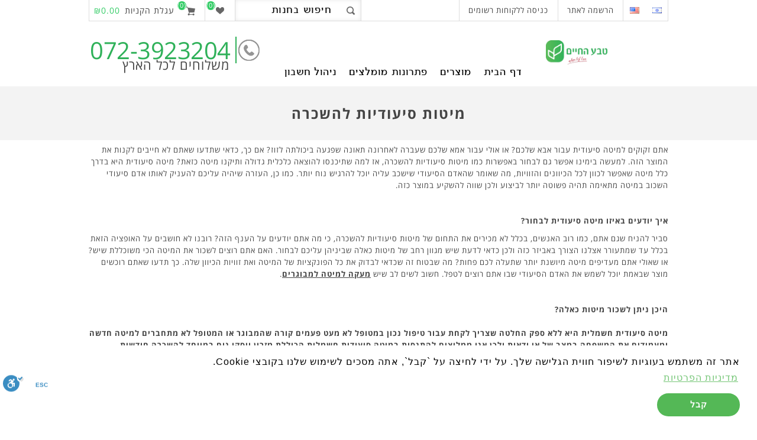

--- FILE ---
content_type: text/html; charset=utf-8
request_url: https://www.wheelchairs.co.il/%D7%9E%D7%99%D7%98%D7%95%D7%AA-%D7%A1%D7%99%D7%A2%D7%95%D7%93%D7%99%D7%95%D7%AA-%D7%9C%D7%94%D7%A9%D7%9B%D7%A8%D7%94
body_size: 16242
content:


<!DOCTYPE html>
<html     dir="rtl"
>
<head>
    <title>מיטות סיעודיות להשכרה</title>
    <meta http-equiv="Content-type" content="text/html;charset=UTF-8" />
    <meta name="description" content="מחפשים מיטה סיעודיצ להשכרה? בתוך זמן קצר נוכל לספר עבורכם מיטה סיעודית עד הבית חייגו עכשיו" />
    <meta name="keywords" content="מיטה סיעודית, מיטה סיעודית להשכרה" />
    <meta name="generator" content="nopCommerce" />
    <meta name="viewport" content="width=device-width, initial-scale=1.0, user-scalable=0, minimum-scale=1.0, maximum-scale=1.0" />
    <meta name="msapplication-tap-highlight" content="no" />
	
	<!-- Google Tag Manager -->
	<script>(function(w,d,s,l,i){w[l]=w[l]||[];w[l].push({'gtm.start':
	new Date().getTime(),event:'gtm.js'});var f=d.getElementsByTagName(s)[0],
	j=d.createElement(s),dl=l!='dataLayer'?'&l='+l:'';j.async=true;j.src=
	'https://www.googletagmanager.com/gtm.js?id='+i+dl;f.parentNode.insertBefore(j,f);
	})(window,document,'script','dataLayer','GTM-NKF3LWC');</script>
	<!-- End Google Tag Manager -->
	
	<!-- Global site tag (gtag.js) - Google Ads: 799965892 -->
	<script async src="https://www.googletagmanager.com/gtag/js?id=AW-799965892"></script>
	<script>
	window.dataLayer = window.dataLayer || [];
	function gtag(){dataLayer.push(arguments);} gtag('js', new Date());
	gtag('config', 'AW-799965892');
	</script>
	<script> gtag('config', 'AW-799965892/c7WJCMnC148BEMSFuv0C', {
	'phone_conversion_number': '072-3923204' });
	</script>
	
	<link href='https://fonts.googleapis.com/earlyaccess/opensanshebrew.css' rel='stylesheet' type='text/css'>
    
    
    
    

    <link href="/bundles/styles/ksasihcul3uyu3vw-hie_jfez-wztwyxedyd0nez_681?v=nBK7mDw8J-cAOhguA2XZCiQvda6rmdkE7c7tJN8PkL01" rel="stylesheet"/>


    <style type="text/css">/*background-color*/

#goToTop:hover,
.eu-cookie-bar-notification button:hover,
.eu-cookie-bar-notification a:hover,
.header-logo a img,
.footer-menu a:hover:before,
.social-sharing a:hover,
.poll .buttons input:hover,
.block .list a:hover:before,
.block .list .active a:before,
.block .list .sublist > .inactive:hover a:before,
.pager li a:hover,
.pager li span,
.vendor-list a:hover,
.contact-vendor input[type='button']:hover,
.overview .add-to-cart-button:hover,
.overview .add-to-wishlist-button:hover,
.variant-overview .add-to-wishlist-button:hover,
.overview .add-to-compare-list-button:hover,
.overview .email-a-friend-button:hover,
.overview .subscribe-button:hover,
.download-sample a:hover,
.variant-overview .add-to-cart-button:hover,
.attributes .qq-upload-button,
.write-review .button-1:hover,
.wishlist-content .button-2:hover,
.compare-products-page .button-2:hover,
.enter-password-form input[type="submit"]:hover,
.contact-page .button-1:hover,
.email-a-friend-page .button-1:hover,
.apply-vendor-page .button-1:hover,
.registration-page .button-1:hover,
.registration-result-page .button-1:hover,
#check-availability-button:hover,
.login-page .button-1:hover,
.password-recovery-page .button-1:hover,
.account-page .button-1:hover,
.account-page .edit-address-button:hover,
.account-page .order-details-button:hover,
.account-page .delete-address-button:hover,
.account-page .return-items-button:hover,
.order-details-page .page-title a:hover .return-request-page .button-1:hover,
.account-page .delete-selected-biss-button:hover,
.avatar-page input[type="submit"].upload-avatar-button,
.shopping-cart-page .button-1:hover,
.checkout-page .button-1:hover,
.shopping-cart-page .button-2:hover,
.checkout-page .button-2:hover,
.checkout-attributes .qq-upload-button,
.order-details-page .actions input:hover,
.search-input .button-1:hover,
.blog-page .tags a:hover,
.blogpost-page .tags a:hover,
.new-comment .button-1:hover,
.news-list-page .news-items .read-more:hover,
.topic-post .pm-link-button:hover,
.profile-info-box .pm-link-button:hover,
.forum-edit-page .buttons input:hover,
.move-topic-page .buttons input:hover,
.private-message-send-page .buttons input:hover,
.private-messages-page .buttons input:hover,
.private-message-view-page .buttons input:hover,
.ajaxCart .productAddedToCartWindowCheckout:hover,
.mega-menu .box li a:hover:before,
.home-page-body .manufacturers-carousel .jcarousel-next-horizontal:hover,
.home-page-body .manufacturers-carousel .jcarousel-prev-horizontal:hover,
.nop-jcarousel .jcarousel-prev-horizontal:hover,
.nop-jcarousel .jcarousel-next-horizontal:hover,
.nop-jcarousel .jcarousel-prev-vertical:hover,
.nop-jcarousel .jcarousel-next-vertical:hover,
.products-carousel .jcarousel-item .item-info .button:hover,
.previous-product a:hover,
.next-product a:hover,
.ropc button:hover,
.rich-blog-homepage .view-all a:hover,
.post-actions .read-more:hover,
.blog-search-results li a:hover:before,
.post-navigation a:hover,
.nivo-controlNav a.active,
.sale-of-the-day-offer .owl-controls .owl-dot.active span {
  background-color: #33cc66;
}
.ui-slider-handle {
  background-color: #33cc66 !important;
}
/*color*/

.field-validation-valid,
.footer-menu a:hover,
.footer-tax-shipping a:hover,
.footer-powered-by a,
.footer-designed-by a,
.titles ul li.active span,
.home-page-listbox .actual-price,
.block .list a:hover,
.block .list .active > a,
.block .list a.active,
.block .view-all a,
.block .tags li a:hover,
.product-tags-all-page li a:hover,
.breadcrumb h1,
.breadcrumb strong,
.item-box .actual-price,
.tax-shipping-info a:hover,
.overview .value,
.variant-overview .value,
.product-review-links a:hover,
.product-no-reviews a:hover,
.overview .product-price,
.variant-overview .product-price,
.customer-entered-price .price-range,
.ui-tabs .ui-tabs-nav li:hover a,
.product-tags-list li a:hover,
.ui-datepicker-calendar td a:hover,
.ui-datepicker-calendar .ui-datepicker-today,
.product-reviews-page h1 a,
.product-review-item .review-info a,
.wishlist-page .share-info a:hover,
.compare-products-page .clear-list:hover,
.topic-block a:hover,
.topic-page a:hover,
.email-a-friend-page .title a:hover,
.registration-result-page .result,
.login-page .inputs.reversed .forgot-password a:hover,
.account-page .button-2:hover,
.order-details-page .page-title a:hover,
.return-request-list-page a:hover,
.order-total-price .cart-total-right,
.cart-total .order-total,
.terms-of-service span:hover,
.cart-collaterals .current-code,
.opc .back-link a:hover,
.order-details-page .data-table a:hover .order-details-page td.total,
.return-request-page td.price,
.sitemap-page a:hover,
.post-date,
.news-date,
.blog-posts .buttons a:hover,
.new-comment .result,
.comment-time,
.news-list-homepage .news-items .news-date,
.news-list-homepage .news-items .read-more,
.current-time,
.search-box.forum-search-box .advanced a,
.forums-table-section .view-all,
.forum-page .actions a:hover,
.forum-breadcrumb li:last-child a,
.forum-topic-page .topic-actions a:hover,
.topic-footer .topic-actions a:hover,
.topic-post .username:hover,
.topic-post .post-head a:hover,
.profile-page .topic-title a:hover,
.profile-page .topic-data,
.cart a:hover,
.data-table a:hover,
.compare-products-table a:hover,
.forums-table-section a:hover,
.cart .subtotal,
.compare-products-table .product-price td,
.tier-prices .item-price,
.ajaxCart .k-window-titlebar.k-header .k-window-actions a:hover,
.productAddedToCartWindowDescription strong,
.productAddedToCartWindowSummary a:hover,
.filter-block a.clearFilterOptions:hover,
.filter-block a.clearPriceRangeFilter:hover,
.selected-options-list > li span,
.ajaxFilters .k-window-actions .k-icon:hover,
.filter-block a.toggleControl,
.filtersGroupPanel li > a:hover,
.instant-search-item .detail .price,
.products-carousel .item-info .actual-price,
.mega-menu .box li a:hover,
.quickView .k-window-titlebar.k-header .k-window-actions a:hover,
.quickViewWindow .links-panel a:hover,
.quickViewWindow .variant-info .product-price,
.sale-of-the-day-offer .product-name a,
.sale-of-the-day-offer .price.actual-price,
.rich-blog-homepage .blog-post .read-more,
.blog-instant-search .k-item.k-state-hover,
.rich-blog-autocomplete-last-item span,
.blog-search-results-page .search-term-highlighter,
.blog-instant-search .k-item.k-state-focused,
.blog-page .buttons .read-comments,
.blog-search-results li a:hover,
.post-footer a,
.category-description a:hover,
.manufacturer-description a:hover,
.full-description a:hover,
.topic-html-content a:hover,
.post-body a:hover,
.news-body a:hover,
.custom-tab a:hover {
  color: #33cc66;
}
/*border-color*/

#goToTop:hover,
.eu-cookie-bar-notification button:hover,
.eu-cookie-bar-notification a:hover,
.poll .buttons input,
.item-box input[type="button"],
.vendor-list a:hover,
.contact-vendor input[type='button']:hover,
.gallery .picture-thumbs a:hover,
.overview .add-to-wishlist-button:hover,
.variant-overview .add-to-wishlist-button:hover,
.overview .add-to-compare-list-button:hover,
.overview .email-a-friend-button:hover,
.overview .subscribe-button:hover,
.download-sample a:hover,
.overview .add-to-cart-button,
.variant-overview .add-to-cart-button,
.write-review .button-1,
.wishlist-content .button-2:hover,
.wishlist-content .wishlist-add-to-cart-button,
.compare-products-page .button-2:hover,
.enter-password-form input[type="submit"]:hover,
.contact-page .button-1,
.email-a-friend-page .button-1,
.apply-vendor-page .button-1,
.registration-page .button-1,
.registration-result-page .button-1,
#check-availability-button,
.login-page .button-1,
.password-recovery-page .button-1,
.account-page .button-1,
.return-request-page .button-1,
.account-page .delete-selected-biss-button:hover,
.order-progress li.active-step a:before,
.shopping-cart-page .button-1:hover,
.checkout-page .button-1:hover,
.shopping-cart-page .button-2:hover,
.checkout-page .button-2:hover,
.cart-footer .button-1,
.checkout-page input[type='submit'],
.confirm-order .button-1,
#checkout-step-confirm-order .buttons .button-1,
.order-details-page .actions input:hover,
.search-input .button-1,
.blog-page .tags a:hover,
.blogpost-page .tags a:hover,
.new-comment .button-1,
.news-list-page .news-items .read-more:hover,
.topic-post .pm-link-button:hover,
.profile-info-box .pm-link-button:hover,
.forum-edit-page .buttons input:hover,
.move-topic-page .buttons input:hover,
.private-message-send-page .buttons input:hover,
.private-messages-page .buttons input:hover,
.private-message-view-page .buttons input:hover,
.forum-edit-page .buttons input[type="submit"],
.move-topic-page .buttons input[type="submit"],
.private-messages-page .buttons input[type="submit"],
.private-message-send-page .buttons input[type="submit"],
.private-message-view-page .buttons input.button-1,
.ajaxCart .productAddedToCartWindowCheckout,
.products-carousel .item-info .button:hover,
.products-carousel .jcarousel-item .item-info .button:hover,
.mega-menu .dropdown,
.previous-product a:hover,
.next-product a:hover,
.user-agreement-page .button-1,
.ropc button:hover,
.complete-button button,
.rich-blog-homepage .view-all a:hover,
.post-actions .read-more:hover,
.post-navigation a:hover {
  border-color: #33cc66;
}
/*Desktop Schemes*/

@media all and (min-width: 1001px) {
  /*background-color*/
  
  .ico-inbox .inbox-unread,
  .header-menu .sublist li:hover > a:before,
  .wishlist-qty,
  .cart-qty,
  .mini-shopping-cart input[type="button"]:hover,
  .header-menu > ul > li:hover > a:before,
  .header-menu > ul > li:hover > span:before,
  .header-menu .sublist-wrap:after,
  .product-grid .item-box .buttons input[type="button"]:hover,
  .product-list .item-box .add-info input[type="button"]:hover,
  .sale-of-the-day-offer .go-to-product-page:hover {
    background-color: #33cc66;
  }
  /*color*/
  
  .cart-sum,
  .mini-shopping-cart .count a,
  .mini-shopping-cart .price span,
  .mini-shopping-cart .quantity span,
  .mini-shopping-cart .totals strong,
  .header-menu > ul > li > a:hover,
  .header-menu > ul > li > span:hover,
  .header-menu .sublist li:hover > a {
    color: #33cc66;
  }
  /*border-color*/
  
  .mini-shopping-cart input[type="button"]:hover,
  .product-grid .item-box .buttons input[type="button"]:hover,
  .sale-of-the-day-offer .picture-thumbs a:hover,
  .sale-of-the-day-offer .go-to-product-page:hover {
    border-color: #33cc66;
  }
}
 .textwrapper img
{
    max-width: 100%;
}

.k-webkit {
    overflow: inherit !important;
}

.attributes .custom-select{
    border: 3px solid #33cc66;
}

.attributes .custom-select select{
    color: black;
}

.attributes .custom-select .custom-select-text{
    color: black;
}
</style>
    <script src="/Scripts/jquery-1.10.2.min.js" type="text/javascript"></script>
<script src="/Scripts/jquery.validate.min.js" type="text/javascript"></script>
<script src="/Scripts/jquery.validate.unobtrusive.min.js" type="text/javascript"></script>
<script src="/Scripts/jquery-ui-1.10.3.custom.min.js" type="text/javascript"></script>
<script src="/Scripts/jquery-migrate-1.2.1.min.js" type="text/javascript"></script>
<script src="/Scripts/public.common.js" type="text/javascript"></script>
<script src="/Scripts/public.ajaxcart.js" type="text/javascript"></script>
<script src="/Plugins/SevenSpikes.Nop.Plugins.MegaMenu/Scripts/jquery.lazyload.min.js" type="text/javascript"></script>
<script src="/Plugins/SevenSpikes.Core/Scripts/SevenSpikesExtensions.min.js" type="text/javascript"></script>
<script src="/Plugins/SevenSpikes.Nop.Plugins.MegaMenu/Scripts/MegaMenu.min.js" type="text/javascript"></script>
<script src="/Plugins/SevenSpikes.Nop.Plugins.AjaxCart/Scripts/jquery.json-2.2.min.js" type="text/javascript"></script>
<script src="/Plugins/SevenSpikes.Nop.Plugins.AjaxCart/Scripts/AjaxCart.min.js" type="text/javascript"></script>
<script src="/Scripts/kendo/2014.1.318/kendo.core.min.js" type="text/javascript"></script>
<script src="/Scripts/kendo/2014.1.318/kendo.userevents.min.js" type="text/javascript"></script>
<script src="/Scripts/kendo/2014.1.318/kendo.draganddrop.min.js" type="text/javascript"></script>
<script src="/Scripts/kendo/2014.1.318/kendo.window.min.js" type="text/javascript"></script>
<script src="/Plugins/SevenSpikes.Nop.Plugins.ProductRibbons/Scripts/jquery.json-2.4.min.js" type="text/javascript"></script>
<script src="/Plugins/SevenSpikes.Nop.Plugins.ProductRibbons/Scripts/ProductRibbons.min.js" type="text/javascript"></script>
<script src="/Plugins/SevenSpikes.Nop.Plugins.QuickView/Scripts/jquery.json-2.2.min.js" type="text/javascript"></script>
<script src="/Plugins/SevenSpikes.Nop.Plugins.QuickView/Scripts/cloud-zoom.1.0.2.min.js" type="text/javascript"></script>
<script src="/Plugins/SevenSpikes.Nop.Plugins.QuickView/Scripts/QuickView.min.js" type="text/javascript"></script>
<script src="/Scripts/jquery.fancybox-1.3.4.pack.js" type="text/javascript"></script>
<script src="/Scripts/fineuploader/jquery.fineuploader-4.2.2.min.js" type="text/javascript"></script>
<script src="/Plugins/SevenSpikes.Core/Scripts/footable.js" type="text/javascript"></script>
<script src="/Plugins/SevenSpikes.Core/Scripts/perfect-scrollbar.min.js" type="text/javascript"></script>
<script src="/Themes/Native/Content/scripts/Native.js" type="text/javascript"></script>

    <link rel="canonical" href="https://www.wheelchairs.co.il/%D7%9E%D7%99%D7%98%D7%95%D7%AA-%D7%A1%D7%99%D7%A2%D7%95%D7%93%D7%99%D7%95%D7%AA-%D7%9C%D7%94%D7%A9%D7%9B%D7%A8%D7%94" />

    
    
    
    
<link rel="shortcut icon" href="https://www.wheelchairs.co.il/favicon.ico" />
    <!--Powered by nopCommerce - http://www.nopCommerce.com-->
	<!-- Facebook Pixel Code -->
	<script>
	  !function(f,b,e,v,n,t,s)
	  {if(f.fbq)return;n=f.fbq=function(){n.callMethod?
	  n.callMethod.apply(n,arguments):n.queue.push(arguments)};
	  if(!f._fbq)f._fbq=n;n.push=n;n.loaded=!0;n.version='2.0';
	  n.queue=[];t=b.createElement(e);t.async=!0;
	  t.src=v;s=b.getElementsByTagName(e)[0];
	  s.parentNode.insertBefore(t,s)}(window, document,'script',
	  'https://connect.facebook.net/en_US/fbevents.js');
	  fbq('init', '846406112171495');
	  fbq('track', 'PageView');
	</script>
	<noscript>
	  <img height="1" width="1" style="display:none" 
		   src="https://www.facebook.com/tr?id=846406112171495&ev=PageView&noscript=1"/>
	</noscript>
	<!-- End Facebook Pixel Code -->
	<meta name="google-site-verification" content="OBmEQe09Ef123FWwVD8drgLR17LXdGhGAXJEyxEZFds" />
	<link rel="stylesheet" type="text/css" href="https://cdnjs.cloudflare.com/ajax/libs/cookieconsent2/3.1.0/cookieconsent.min.css" />
</head>
<body class="  notAndroid23">	

	<!-- Google Tag Manager (noscript) -->
	<noscript><iframe src="https://www.googletagmanager.com/ns.html?id=GTM-NKF3LWC"
	height="0" width="0" style="display:none;visibility:hidden"></iframe></noscript>
	<!-- End Google Tag Manager (noscript) -->

    <div class="loader-overlay"><div class="loader"></div></div>
    




<div class="ajax-loading-block-window" style="display: none">
</div>
<div id="dialog-notifications-success" title="הודעה" style="display:none;">
</div>
<div id="dialog-notifications-error" title="שגיאה" style="display:none;">
</div>
<div id="bar-notification" class="bar-notification">
    <span class="close" title="סגור">&nbsp;</span>
</div>


<div class="mobile-phone-fixed-circle" style="display: none;">
    <a class="mobile-phone_buttom_1" href="tel:0723923204">
        <img src="/Content/Images/CustomHomeMenu/bottom-phone-call.png" alt="0723923204" style="width: 18px;">
    </a>
</div>
<div class="header-logo header-logo-mobile">
    <div style="display: none;" class="logo-mobile">
        <a href="/" style="width: 100%; display: flex; justify-content: center; position: fixed; z-index: 1050; top: 0; background: white; padding: 18px;" class="logo-mobile-link">
            <img title="" style="width:205px;" alt="logo" src="/content/images/logo_mobile2.png">
        </a>
    </div>
</div>
<div class="responsive-nav-wrapper-parent">
    <div class="responsive-nav-wrapper">
        <div style="display: none" class="header-menu_tel">
            <div class="logo_slogan">
                <img title="" alt="slogan" src="/content/images/logo_slogan.png?v=1">
            </div>
            <a href="tel:0723923204" class="logo-tel">
                <img title="" alt="0723923204" src="/content/images/logo_tel.png">
            </a>
        </div>
        <div class="menu-title">
            <span>Menu</span>
        </div>
        <div class="search-wrap">
            <span>חיפוש</span>
        </div>
        <div class="wishlist-button">
            <a href="/wishlist" class="ico-wishlist">
                <span class="cart-label">רשימת משאלות</span>
            </a>
        </div>
        <div class="shopping-cart-link">
            <a href="/cart">עגלת הקניות</a>
        </div>
        <div class="filters-button">
            <span>Filters</span>
        </div>
        <div class="personal-button" id="header-links-opener">
            <span>Personal menu</span>
        </div>
    </div>
</div>
<div class="master-wrapper-page  items-per-row-three">
    
    
    
<!--[if lte IE 7]>
    <div style="clear:both;height:59px;text-align:center;position:relative;">
        <a href="http://www.microsoft.com/windows/internet-explorer/default.aspx" target="_blank">
            <img src="/Themes/Native/Content/img/ie_warning.jpg" height="42" width="820" alt="You are using an outdated browser. For a faster, safer browsing experience, upgrade for free today." />
        </a>
    </div>
<![endif]-->


    <div class="overlayOffCanvas"></div>

    
<div class="header">
    
    <div class="header-options-wrapper">
        <div class="header-selectors-wrapper">

                

                

                    <div class="language-selector">
            <ul class="language-list">
                    <li>
                        <a href="/changelanguage/2?returnurl=%2f%d7%9e%d7%99%d7%98%d7%95%d7%aa-%d7%a1%d7%99%d7%a2%d7%95%d7%93%d7%99%d7%95%d7%aa-%d7%9c%d7%94%d7%a9%d7%9b%d7%a8%d7%94" title="Hebrew">
                            <img title='Hebrew' alt='Hebrew'  class=selected
                                 src="/Content/Images/flags/il.png " />
                        </a>
                    </li>
                    <li>
                        <a href="/changelanguage/1?returnurl=%2f%d7%9e%d7%99%d7%98%d7%95%d7%aa-%d7%a1%d7%99%d7%a2%d7%95%d7%93%d7%99%d7%95%d7%aa-%d7%9c%d7%94%d7%a9%d7%9b%d7%a8%d7%94" title="English">
                            <img title='English' alt='English' 
                                 src="/Content/Images/flags/us.png " />
                        </a>
                    </li>
            </ul>

    </div>


            
        </div>


<div class="customer-header-links-wrapper">
	<div class="customer-header-links">
		<ul>
			
				<li><a href="/register" class="ico-register">הרשמה לאתר</a></li>
				<li><a href="/login" class="ico-login">כניסה ללקוחות רשומים</a></li>
						
		</ul>
	</div>

	<div class="header-right">
		<div class="search-box store-search-box">
			<form action="/search" id="small-search-box-form" method="get">    <input type="text" class="search-box-text" id="small-searchterms" autocomplete="off" name="q" placeholder="חיפוש בחנות" />
    <input type="submit" class="button-1 search-box-button" value="חיפוש" />
        <script type="text/javascript">
            $("#small-search-box-form").submit(function(event) {
                if ($("#small-searchterms").val() == "") {
                    alert('אנא הזן ערך לחיפוש');
                    $("#small-searchterms").focus();
                    event.preventDefault();
                }
            });
        </script>
        
            <script type="text/javascript">
                $(document).ready(function() {
                    $('#small-searchterms').autocomplete({
                            delay: 500,
                            minLength: 3,
                            source: '/catalog/searchtermautocomplete',
                            appendTo: '.search-box',
                            select: function(event, ui) {
                                $("#small-searchterms").val(ui.item.label);
                                setLocation(ui.item.producturl);
                                return false;
                            }
                        })
                        .data("ui-autocomplete")._renderItem = function(ul, item) {
                            var t = item.label;
                            //html encode
                            t = htmlEncode(t);
                            return $("<li></li>")
                                .data("item.autocomplete", item)
                                .append("<a><img src='" + item.productpictureurl + "'><span>" + t + "</span></a>")
                                .appendTo(ul);
                        };
                });
            </script>
        
</form>
		</div>
		<div class="wishlist-cart-wrapper">
				<div class="wishlist-links-wrapper">
					<a href="/wishlist" class="ico-wishlist">
						<span class="wishlist-label">רשימת משאלות</span>
						<span class="wishlist-qty">(0)</span>
					</a>
				</div>

				<div id="topcartlink">
					<a href="/cart" class="ico-cart">
						<span class="cart-qty">(0)</span>
						<span class="cart-label">עגלת הקניות</span>
						

<span class="cart-sum">₪0.00</span>
					</a>
				</div>



<div id="flyout-cart" class="flyout-cart">
    <div class="mini-shopping-cart">
        <div class="count">
אין מוצרים בעגלת הקניות שלך        </div>
    </div>
</div>
				<script type = "text/javascript" >
					$(document).ready(function ()
				{
						$('.header').on('mouseenter', '#topcartlink', function() {
							$('#flyout-cart').addClass('active');
					});
						$('.header').on('mouseleave', '#topcartlink', function() {
							$('#flyout-cart').removeClass('active');
					});
						$('.header').on('mouseenter', '#flyout-cart', function() {
							$('#flyout-cart').addClass('active');
					});
						$('.header').on('mouseleave', '#flyout-cart', function() {
							$('#flyout-cart').removeClass('active');
					});
				});
				</script>
		</div>
	</div>
</div>    </div>
</div>
    <div class="sub-header">
        <div class="sub-header-center">
            <div class="header-logo desktop-header-logo">
                <a href="/" class="logo">



<img alt="טבע החיים - הכל לגיל השלישי www.wheelchairs.co.il" src="https://www.wheelchairs.co.il/content/images/thumbs/newThumbsDir/p_0000360.png" />                </a>

            </div>
            <div class="header-middle">
                <div class="header-menu_custom_inner">
                    <ul class="mega-menu_custom">
                        <li>
                            <a href="/אביזרי-שיקום-סיעוד" title="אביזרי שיקום">
                                <img alt="אביזרי שיקום" src="/Content/Images/CustomHomeMenu/top_image_6.jpg">
                            </a>
                        </li>
                        <li>
                            <a href="/הליכון-הליכונים-למבוגרים" title="הליכונים">
                                <img alt="הליכונים" src="/Content/Images/CustomHomeMenu/top_image_5.jpg">
                            </a>
                        </li>
                        <li>
                            <a href="/כסא-כסאות-גלגלים" title="כסאות גלגלים">
                                <img alt="כסאות גלגלים" src="/Content/Images/CustomHomeMenu/top_image_4.jpg">
                            </a>
                        </li>
                        <li>
                            <a href="/רולטור-רולטורים" title="רולטורים">
                                <img alt="רולטורים" src="/Content/Images/CustomHomeMenu/top_image_3.jpg">
                            </a>
                        </li>
                        <li>
                            <a href="/מוצרי-ספיגה" title="מוצרי ספיגה">
                                <img alt="מוצרי ספיגה" src="/Content/Images/CustomHomeMenu/top_image_2.jpg">
                            </a>
                        </li>
                        <li>
                            <a href="/ציוד-רפואי-לבית" title="ציוד רפואי ביתי">
                                <img alt="ציוד רפואי ביתי" src="/Content/Images/CustomHomeMenu/top_image_1.jpg">
                            </a>
                        </li>
                    </ul>
                    <div class="clear"></div>
                </div>
                <div class="header-menu">
                    <div class="close-menu">
                        <span>סגור</span>
                    </div>





<input type="hidden" value="true" id="isRtlEnabled" />

<ul class="mega-menu">
            <li>
            <a href="/" title="דף הבית">
                <span>דף הבית</span>
            </a>
        </li>





        <li>
            <a href="#" class="products-item-menu">מוצרים</a>
            <div class="dropdown categories fullWidth boxes-4">
                <div class="row-wrapper">
                    <div class="row"><div class="box">
        <div class="picture">
            <a href="/%D7%A4%D7%A6%D7%A2%D7%99-%D7%9C%D7%97%D7%A5" title="הצג מוצרים בקטגוריה מזרנים וכריות לפצעי לחץ">
                <img class="lazy" alt="תמונה עבור הקטגוריה מזרנים וכריות לפצעי לחץ" src="[data-uri]" data-original="https://www.wheelchairs.co.il/content/images/thumbs/newThumbsDir/p_0001707_-_204.jpeg" />
            </a>
        </div>
        <div class="title">
            <strong>
                <a href="/%D7%A4%D7%A6%D7%A2%D7%99-%D7%9C%D7%97%D7%A5" title="מזרנים וכריות לפצעי לחץ">מזרנים וכריות לפצעי לחץ</a>
            </strong>
        </div>
        <ul class="subcategories">
                <li>
                    <a href="/%D7%9E%D7%96%D7%A8%D7%A0%D7%99%D7%9D-%D7%95%D7%9B%D7%A8%D7%99%D7%95%D7%AA-%D7%AA%D7%9E%D7%99%D7%9B%D7%94-%D7%9C%D7%9E%D7%A0%D7%99%D7%A2%D7%AA-%D7%A4%D7%A6%D7%A2%D7%99-%D7%9C%D7%97%D7%A5" title="מזרנים וכריות תמיכה למניעת פצעי לחץ">מזרנים וכריות תמיכה למניעת פצעי לחץ</a>
                </li>
                <li>
                    <a href="/%D7%9E%D7%99%D7%98%D7%94-%D7%A1%D7%99%D7%A2%D7%95%D7%93%D7%99%D7%AA" title="מיטות סיעודיות">מיטות סיעודיות</a>
                </li>
                <li>
                    <a href="/%D7%9B%D7%A8%D7%99%D7%AA-%D7%9C%D7%9B%D7%A1%D7%90-%D7%92%D7%9C%D7%92%D7%9C%D7%99%D7%9D" title="כרית לכסא גלגלים">כרית לכסא גלגלים</a>
                </li>



        </ul>
    
</div><div class="box">
        <div class="picture">
            <a href="/%D7%9E%D7%99%D7%98%D7%95%D7%AA-%D7%A1%D7%99%D7%A2%D7%95%D7%93%D7%99%D7%95%D7%AA" title="הצג מוצרים בקטגוריה מיטות סיעודיות חשמליות">
                <img class="lazy" alt="תמונה עבור הקטגוריה מיטות סיעודיות חשמליות" src="[data-uri]" data-original="https://www.wheelchairs.co.il/content/images/thumbs/newThumbsDir/p_0001408_-_204.jpeg" />
            </a>
        </div>
        <div class="title">
            <strong>
                <a href="/%D7%9E%D7%99%D7%98%D7%95%D7%AA-%D7%A1%D7%99%D7%A2%D7%95%D7%93%D7%99%D7%95%D7%AA" title="מיטות סיעודיות חשמליות">מיטות סיעודיות חשמליות</a>
            </strong>
        </div>
        <ul class="subcategories">



        </ul>
    
</div><div class="box">
        <div class="picture">
            <a href="/%D7%98%D7%9C%D7%A4%D7%95%D7%A0%D7%99%D7%9D-%D7%9E%D7%95%D7%92%D7%91%D7%A8%D7%99%D7%9D-2" title="הצג מוצרים בקטגוריה טלפונים מוגברים">
                <img class="lazy" alt="תמונה עבור הקטגוריה טלפונים מוגברים" src="[data-uri]" data-original="https://www.wheelchairs.co.il/content/images/thumbs/newThumbsDir/p_0002315_-_204.jpeg" />
            </a>
        </div>
        <div class="title">
            <strong>
                <a href="/%D7%98%D7%9C%D7%A4%D7%95%D7%A0%D7%99%D7%9D-%D7%9E%D7%95%D7%92%D7%91%D7%A8%D7%99%D7%9D-2" title="טלפונים מוגברים">טלפונים מוגברים</a>
            </strong>
        </div>
        <ul class="subcategories">



        </ul>
    
</div><div class="box">
        <div class="picture">
            <a href="/%D7%9B%D7%95%D7%A8%D7%A1%D7%90%D7%95%D7%AA-%D7%A7%D7%99%D7%9E%D7%94" title="הצג מוצרים בקטגוריה כורסאות קימה">
                <img class="lazy" alt="תמונה עבור הקטגוריה כורסאות קימה" src="[data-uri]" data-original="https://www.wheelchairs.co.il/content/images/thumbs/newThumbsDir/p_0002316_-_204.png" />
            </a>
        </div>
        <div class="title">
            <strong>
                <a href="/%D7%9B%D7%95%D7%A8%D7%A1%D7%90%D7%95%D7%AA-%D7%A7%D7%99%D7%9E%D7%94" title="כורסאות קימה">כורסאות קימה</a>
            </strong>
        </div>
        <ul class="subcategories">



        </ul>
    
</div></div><div class="row"><div class="box">
        <div class="picture">
            <a href="/electric-wheelchair" title="הצג מוצרים בקטגוריה כסא גלגלים חשמלי">
                <img class="lazy" alt="תמונה עבור הקטגוריה כסא גלגלים חשמלי" src="[data-uri]" data-original="https://www.wheelchairs.co.il/content/images/thumbs/newThumbsDir/p_default-image_204.png" />
            </a>
        </div>
        <div class="title">
            <strong>
                <a href="/electric-wheelchair" title="כסא גלגלים חשמלי">כסא גלגלים חשמלי</a>
            </strong>
        </div>
        <ul class="subcategories">



        </ul>
    
</div><div class="box">
        <div class="picture">
            <a href="/klanoit" title="הצג מוצרים בקטגוריה קלנועית">
                <img class="lazy" alt="תמונה עבור הקטגוריה קלנועית" src="[data-uri]" data-original="https://www.wheelchairs.co.il/content/images/thumbs/newThumbsDir/p_0002476_204.jpeg" />
            </a>
        </div>
        <div class="title">
            <strong>
                <a href="/klanoit" title="קלנועית">קלנועית</a>
            </strong>
        </div>
        <ul class="subcategories">



        </ul>
    
</div><div class="box">
        <div class="picture">
            <a href="/%D7%9E%D7%95%D7%A6%D7%A8%D7%99-%D7%A1%D7%A4%D7%99%D7%92%D7%94" title="הצג מוצרים בקטגוריה מוצרי ספיגה">
                <img class="lazy" alt="תמונה עבור הקטגוריה מוצרי ספיגה" src="[data-uri]" data-original="https://www.wheelchairs.co.il/content/images/thumbs/newThumbsDir/p_0001309_-_204.jpeg" />
            </a>
        </div>
        <div class="title">
            <strong>
                <a href="/%D7%9E%D7%95%D7%A6%D7%A8%D7%99-%D7%A1%D7%A4%D7%99%D7%92%D7%94" title="מוצרי ספיגה">מוצרי ספיגה</a>
            </strong>
        </div>
        <ul class="subcategories">
                <li>
                    <a href="/%D7%97%D7%99%D7%AA%D7%95%D7%9C%D7%99%D7%9D-%D7%9C%D7%9E%D7%91%D7%95%D7%92%D7%A8%D7%99%D7%9D" title="חיתולים למבוגרים">חיתולים למבוגרים</a>
                </li>
                <li>
                    <a href="/%D7%AA%D7%97%D7%AA%D7%95%D7%A0%D7%99%D7%9D-%D7%95%D7%A4%D7%93%D7%99%D7%9D" title="תחתונים סופגים">תחתונים סופגים</a>
                </li>
                <li>
                    <a href="/%D7%A4%D7%93%D7%99%D7%9D" title="פדים ">פדים </a>
                </li>
                <li>
                    <a href="/%D7%97%D7%99%D7%AA%D7%95%D7%9C%D7%99%D7%9D-%D7%9C%D7%A0%D7%95%D7%A2%D7%A8" title="חיתולים לילדים ונוער">חיתולים לילדים ונוער</a>
                </li>
                <li>
                    <a href="/%D7%A9%D7%A2%D7%95%D7%95%D7%A0%D7%99%D7%AA-%D7%95%D7%9E%D7%92%D7%9F-%D7%9E%D7%96%D7%A8%D7%95%D7%9F" title="שעוונית ומגן מזרון">שעוונית ומגן מזרון</a>
                </li>



        </ul>
    
</div><div class="box">
        <div class="picture">
            <a href="/%D7%94%D7%92%D7%99%D7%99%D7%A0%D7%94-%D7%90%D7%99%D7%A9%D7%99%D7%AA" title="הצג מוצרים בקטגוריה היגיינה אישית">
                <img class="lazy" alt="תמונה עבור הקטגוריה היגיינה אישית" src="[data-uri]" data-original="https://www.wheelchairs.co.il/content/images/thumbs/newThumbsDir/p_0002314_-_204.jpeg" />
            </a>
        </div>
        <div class="title">
            <strong>
                <a href="/%D7%94%D7%92%D7%99%D7%99%D7%A0%D7%94-%D7%90%D7%99%D7%A9%D7%99%D7%AA" title="היגיינה אישית">היגיינה אישית</a>
            </strong>
        </div>
        <ul class="subcategories">
                <li>
                    <a href="/%D7%9B%D7%A4%D7%A4%D7%95%D7%AA" title="כפפות ">כפפות </a>
                </li>
                <li>
                    <a href="/%D7%A1%D7%99%D7%A0%D7%A8%D7%99%D7%9D" title="סינרים">סינרים</a>
                </li>
                <li>
                    <a href="/%D7%A7%D7%A8%D7%9E%D7%99%D7%9D" title="קרמים">קרמים</a>
                </li>



        </ul>
    
</div></div><div class="row"><div class="box">
        <div class="picture">
            <a href="/%D7%94%D7%9C%D7%99%D7%9B%D7%95%D7%A0%D7%99%D7%9D-%D7%95%D7%A8%D7%95%D7%9C%D7%98%D7%95%D7%A8%D7%99%D7%9D-%D7%9C%D7%9E%D7%91%D7%95%D7%92%D7%A8%D7%99%D7%9D" title="הצג מוצרים בקטגוריה הליכונים ורולטורים למבוגרים">
                <img class="lazy" alt="תמונה עבור הקטגוריה הליכונים ורולטורים למבוגרים" src="[data-uri]" data-original="https://www.wheelchairs.co.il/content/images/thumbs/newThumbsDir/p_0001409_-_204.jpeg" />
            </a>
        </div>
        <div class="title">
            <strong>
                <a href="/%D7%94%D7%9C%D7%99%D7%9B%D7%95%D7%A0%D7%99%D7%9D-%D7%95%D7%A8%D7%95%D7%9C%D7%98%D7%95%D7%A8%D7%99%D7%9D-%D7%9C%D7%9E%D7%91%D7%95%D7%92%D7%A8%D7%99%D7%9D" title="הליכונים ורולטורים למבוגרים">הליכונים ורולטורים למבוגרים</a>
            </strong>
        </div>
        <ul class="subcategories">
                <li>
                    <a href="/%D7%94%D7%9C%D7%99%D7%9B%D7%95%D7%9F-%D7%94%D7%9C%D7%99%D7%9B%D7%95%D7%A0%D7%99%D7%9D-%D7%9C%D7%9E%D7%91%D7%95%D7%92%D7%A8%D7%99%D7%9D" title="הליכון / הליכונים למבוגרים">הליכון / הליכונים למבוגרים</a>
                </li>
                <li>
                    <a href="/%D7%A8%D7%95%D7%9C%D7%98%D7%95%D7%A8-%D7%A8%D7%95%D7%9C%D7%98%D7%95%D7%A8%D7%99%D7%9D" title="רולטור / רולטורים">רולטור / רולטורים</a>
                </li>



        </ul>
    
</div><div class="box">
        <div class="picture">
            <a href="/%D7%9B%D7%A1%D7%90%D7%95%D7%AA-%D7%A8%D7%97%D7%A6%D7%94-%D7%95%D7%A9%D7%99%D7%A8%D7%95%D7%AA%D7%99%D7%9D" title="הצג מוצרים בקטגוריה כסאות רחצה ושירותים">
                <img class="lazy" alt="תמונה עבור הקטגוריה כסאות רחצה ושירותים" src="[data-uri]" data-original="https://www.wheelchairs.co.il/content/images/thumbs/newThumbsDir/p_0001407_-_204.jpeg" />
            </a>
        </div>
        <div class="title">
            <strong>
                <a href="/%D7%9B%D7%A1%D7%90%D7%95%D7%AA-%D7%A8%D7%97%D7%A6%D7%94-%D7%95%D7%A9%D7%99%D7%A8%D7%95%D7%AA%D7%99%D7%9D" title="כסאות רחצה ושירותים">כסאות רחצה ושירותים</a>
            </strong>
        </div>
        <ul class="subcategories">



        </ul>
    
</div><div class="box">
        <div class="picture">
            <a href="/%D7%94%D7%92%D7%91%D7%94%D7%94-%D7%9C%D7%90%D7%A1%D7%9C%D7%94-2" title="הצג מוצרים בקטגוריה הגבהה לאסלה">
                <img class="lazy" alt="תמונה עבור הקטגוריה הגבהה לאסלה" src="[data-uri]" data-original="https://www.wheelchairs.co.il/content/images/thumbs/newThumbsDir/p_0001406_-_204.jpeg" />
            </a>
        </div>
        <div class="title">
            <strong>
                <a href="/%D7%94%D7%92%D7%91%D7%94%D7%94-%D7%9C%D7%90%D7%A1%D7%9C%D7%94-2" title="הגבהה לאסלה">הגבהה לאסלה</a>
            </strong>
        </div>
        <ul class="subcategories">



        </ul>
    
</div><div class="box">
        <div class="picture">
            <a href="/%D7%99%D7%93%D7%99%D7%95%D7%AA-%D7%90%D7%97%D7%99%D7%96%D7%94-%D7%9C%D7%90%D7%9E%D7%91%D7%98%D7%99%D7%94-%D7%95%D7%A9%D7%99%D7%A8%D7%95%D7%AA%D7%99%D7%9D" title="הצג מוצרים בקטגוריה ידיות אחיזה לאמבטיה ושירותים">
                <img class="lazy" alt="תמונה עבור הקטגוריה ידיות אחיזה לאמבטיה ושירותים" src="[data-uri]" data-original="https://www.wheelchairs.co.il/content/images/thumbs/newThumbsDir/p_0001029_-_204.jpeg" />
            </a>
        </div>
        <div class="title">
            <strong>
                <a href="/%D7%99%D7%93%D7%99%D7%95%D7%AA-%D7%90%D7%97%D7%99%D7%96%D7%94-%D7%9C%D7%90%D7%9E%D7%91%D7%98%D7%99%D7%94-%D7%95%D7%A9%D7%99%D7%A8%D7%95%D7%AA%D7%99%D7%9D" title="ידיות אחיזה לאמבטיה ושירותים">ידיות אחיזה לאמבטיה ושירותים</a>
            </strong>
        </div>
        <ul class="subcategories">



        </ul>
    
</div></div><div class="row"><div class="box">
        <div class="picture">
            <a href="/%D7%9E%D7%A2%D7%A7%D7%95%D7%AA-%D7%9C%D7%9E%D7%99%D7%98%D7%94" title="הצג מוצרים בקטגוריה מעקות למיטה">
                <img class="lazy" alt="תמונה עבור הקטגוריה מעקות למיטה" src="[data-uri]" data-original="https://www.wheelchairs.co.il/content/images/thumbs/newThumbsDir/p_0001317_-_204.jpeg" />
            </a>
        </div>
        <div class="title">
            <strong>
                <a href="/%D7%9E%D7%A2%D7%A7%D7%95%D7%AA-%D7%9C%D7%9E%D7%99%D7%98%D7%94" title="מעקות למיטה">מעקות למיטה</a>
            </strong>
        </div>
        <ul class="subcategories">



        </ul>
    
</div><div class="box">
        <div class="picture">
            <a href="/%D7%9B%D7%A1%D7%90-%D7%9B%D7%A1%D7%90%D7%95%D7%AA-%D7%92%D7%9C%D7%92%D7%9C%D7%99%D7%9D" title="הצג מוצרים בקטגוריה כסא / כסאות גלגלים">
                <img class="lazy" alt="תמונה עבור הקטגוריה כסא / כסאות גלגלים" src="[data-uri]" data-original="https://www.wheelchairs.co.il/content/images/thumbs/newThumbsDir/p_0000941_-_204.png" />
            </a>
        </div>
        <div class="title">
            <strong>
                <a href="/%D7%9B%D7%A1%D7%90-%D7%9B%D7%A1%D7%90%D7%95%D7%AA-%D7%92%D7%9C%D7%92%D7%9C%D7%99%D7%9D" title="כסא / כסאות גלגלים">כסא / כסאות גלגלים</a>
            </strong>
        </div>
        <ul class="subcategories">
                <li>
                    <a href="/%D7%A6%D7%A8%D7%99%D7%9D" title="כסאות גלגלים צרים">כסאות גלגלים צרים</a>
                </li>
                <li>
                    <a href="/%D7%A7%D7%9C%D7%99-%D7%9E%D7%A9%D7%A7%D7%9C" title="כסאות גלגלים קלי משקל">כסאות גלגלים קלי משקל</a>
                </li>
                <li>
                    <a href="/%D7%9B%D7%A1%D7%90%D7%95%D7%AA-%D7%94%D7%A2%D7%91%D7%A8%D7%94" title="כסאות העברה">כסאות העברה</a>
                </li>
                <li>
                    <a href="/%D7%9B%D7%A8%D7%99%D7%AA-%D7%9C%D7%9B%D7%A1%D7%90-%D7%92%D7%9C%D7%92%D7%9C%D7%99%D7%9D-2" title="כרית לכסא גלגלים">כרית לכסא גלגלים</a>
                </li>



        </ul>
    
</div><div class="box">
        <div class="picture">
            <a href="/%D7%9E%D7%A7%D7%9C-%D7%94%D7%9C%D7%99%D7%9B%D7%94-3" title="הצג מוצרים בקטגוריה מקל הליכה">
                <img class="lazy" alt="תמונה עבור הקטגוריה מקל הליכה" src="[data-uri]" data-original="https://www.wheelchairs.co.il/content/images/thumbs/newThumbsDir/p_0000940_-_204.png" />
            </a>
        </div>
        <div class="title">
            <strong>
                <a href="/%D7%9E%D7%A7%D7%9C-%D7%94%D7%9C%D7%99%D7%9B%D7%94-3" title="מקל הליכה">מקל הליכה</a>
            </strong>
        </div>
        <ul class="subcategories">



        </ul>
    
</div><div class="box">
        <div class="picture">
            <a href="/%D7%9B%D7%A8%D7%99%D7%95%D7%AA-%D7%AA%D7%9E%D7%99%D7%9B%D7%94" title="הצג מוצרים בקטגוריה כריות תמיכה">
                <img class="lazy" alt="תמונה עבור הקטגוריה כריות תמיכה" src="[data-uri]" data-original="https://www.wheelchairs.co.il/content/images/thumbs/newThumbsDir/p_0001361_-_204.jpeg" />
            </a>
        </div>
        <div class="title">
            <strong>
                <a href="/%D7%9B%D7%A8%D7%99%D7%95%D7%AA-%D7%AA%D7%9E%D7%99%D7%9B%D7%94" title="כריות תמיכה">כריות תמיכה</a>
            </strong>
        </div>
        <ul class="subcategories">



        </ul>
    
</div></div><div class="row"><div class="box">
        <div class="picture">
            <a href="/%D7%A6%D7%99%D7%95%D7%93-%D7%A2%D7%96%D7%A8-%D7%9C%D7%A0%D7%9B%D7%99%D7%9D" title="הצג מוצרים בקטגוריה ציוד עזר">
                <img class="lazy" alt="תמונה עבור הקטגוריה ציוד עזר" src="[data-uri]" data-original="https://www.wheelchairs.co.il/content/images/thumbs/newThumbsDir/p_0001308_-_204.png" />
            </a>
        </div>
        <div class="title">
            <strong>
                <a href="/%D7%A6%D7%99%D7%95%D7%93-%D7%A2%D7%96%D7%A8-%D7%9C%D7%A0%D7%9B%D7%99%D7%9D" title="ציוד עזר">ציוד עזר</a>
            </strong>
        </div>
        <ul class="subcategories">
                <li>
                    <a href="/%D7%9E%D7%A0%D7%95%D7%A4%D7%99%D7%9D" title="מנופים">מנופים</a>
                </li>
                <li>
                    <a href="/%D7%A8%D7%9E%D7%A4%D7%95%D7%AA" title="רמפות">רמפות</a>
                </li>



        </ul>
    
</div><div class="box">
        <div class="picture">
            <a href="/%D7%90%D7%91%D7%99%D7%96%D7%A8%D7%99%D7%9D-%D7%9C%D7%A9%D7%99%D7%A8%D7%95%D7%AA%D7%99%D7%9D-%D7%95%D7%A8%D7%97%D7%A6%D7%94" title="הצג מוצרים בקטגוריה אביזרים לשירותים ורחצה">
                <img class="lazy" alt="תמונה עבור הקטגוריה אביזרים לשירותים ורחצה" src="[data-uri]" data-original="https://www.wheelchairs.co.il/content/images/thumbs/newThumbsDir/p_0002183_-_204.jpeg" />
            </a>
        </div>
        <div class="title">
            <strong>
                <a href="/%D7%90%D7%91%D7%99%D7%96%D7%A8%D7%99%D7%9D-%D7%9C%D7%A9%D7%99%D7%A8%D7%95%D7%AA%D7%99%D7%9D-%D7%95%D7%A8%D7%97%D7%A6%D7%94" title="אביזרים לשירותים ורחצה">אביזרים לשירותים ורחצה</a>
            </strong>
        </div>
        <ul class="subcategories">



        </ul>
    
</div><div class="box">
        <div class="picture">
            <a href="/%D7%A6%D7%99%D7%95%D7%93-%D7%90%D7%95%D7%A8%D7%98%D7%95%D7%A4%D7%93%D7%99" title="הצג מוצרים בקטגוריה ציוד משלים">
                <img class="lazy" alt="תמונה עבור הקטגוריה ציוד משלים" src="[data-uri]" data-original="https://www.wheelchairs.co.il/content/images/thumbs/newThumbsDir/p_0001607_-_204.jpeg" />
            </a>
        </div>
        <div class="title">
            <strong>
                <a href="/%D7%A6%D7%99%D7%95%D7%93-%D7%90%D7%95%D7%A8%D7%98%D7%95%D7%A4%D7%93%D7%99" title="ציוד משלים">ציוד משלים</a>
            </strong>
        </div>
        <ul class="subcategories">



        </ul>
    
</div><div class="box">
        <div class="picture">
            <a href="/%D7%91%D7%99%D7%92%D7%95%D7%93-%D7%A8%D7%A4%D7%95%D7%90%D7%99" title="הצג מוצרים בקטגוריה בגדים רפואיים">
                <img class="lazy" alt="תמונה עבור הקטגוריה בגדים רפואיים" src="[data-uri]" data-original="https://www.wheelchairs.co.il/content/images/thumbs/newThumbsDir/p_0002256_-_204.jpeg" />
            </a>
        </div>
        <div class="title">
            <strong>
                <a href="/%D7%91%D7%99%D7%92%D7%95%D7%93-%D7%A8%D7%A4%D7%95%D7%90%D7%99" title="בגדים רפואיים">בגדים רפואיים</a>
            </strong>
        </div>
        <ul class="subcategories">



        </ul>
    
</div></div>
                </div>
                
            </div>
        </li>

	<li>
		<a title="פתרונות מומלצים" href="#" class="">פתרונות מומלצים</a>
		<div class="dropdown manufacturers fullWidth">
			<div class="row-wrapper">
				<div class="row">
					<div class="box">
						<ul>
							<li>
								<a title="שקמה" href="/register" class="manufacturer">
									<span><img title="הרשמה לאתר" alt="הרשמה לאתר" data-original="/content/images/VendorCustom/vendors_6.png" src="/content/images/VendorCustom/vendors_6.png" class="lazy" style="display: inline;"></span>
								</a>
							</li>
						</ul>
						<div class="title">
							<a title="הרשמה לאתר" href="/register" class="manufacturer"><strong>הרשמה לאתר</strong></a>
						</div><!-- title -->
					</div>
					<div class="box">
						<ul>
							<li>
								<a title="שקמה" href="/ניידות-ותנועה" class="manufacturer">
									<span><img title="ניידות ותנועה" alt="ניידות ותנועה" data-original="/content/images/VendorCustom/vendors_5.png" src="/content/images/VendorCustom/vendors_5.png" class="lazy" style="display: inline;"></span>
								</a>
							</li>
						</ul>
						<div class="title">
							<a title="ניידות ותנועה" href="/ניידות-ותנועה" class="manufacturer"><strong>ניידות ותנועה</strong></a>
						</div><!-- title -->
					</div>
					<div class="box">
						<ul>
							<li>
								<a title="שקמה" href="/ניידות-ותנועה" class="manufacturer">
									<span><img title="ניידות ותנועה" alt="ניידות ותנועה" data-original="/content/images/VendorCustom/vendors_4.png" src="/content/images/VendorCustom/vendors_4.png" class="lazy" style="display: inline;"></span>
								</a>
							</li>
						</ul>
						<div class="title">
							<a title="ניידות ותנועה" href="/ניידות-ותנועה" class="manufacturer"><strong>ניידות ותנועה</strong></a>
						</div><!-- title -->
					</div>
					<div class="box">
						<ul>
							<li>
								<a title="פצעי לחץ" href="/פצעי-לחץ" class="manufacturer">
									<span><img title="פצעי לחץ" alt="פצעי לחץ" data-original="/content/images/VendorCustom/vendors_3.png" src="/content/images/VendorCustom/vendors_3.png" class="lazy" style="display: inline;"></span>
								</a>
							</li>
						</ul>
						<div class="title">
							<a title="פצעי לחץ" href="/פצעי-לחץ" class="manufacturer"><strong>פצעי לחץ</strong></a>
						</div><!-- title -->
					</div>
					<div class="box">
						<ul>
							<li>
								<a title="אביזרים לאמבטיה ושירותים" href="/אביזרים-לאמבטיה-ושירותים" class="manufacturer">
									<span><img title="אביזרים לאמבטיה ושירותים" alt="אביזרים לאמבטיה ושירותים" data-original="/content/images/VendorCustom/vendors_2.png" src="/content/images/VendorCustom/vendors_2.png" class="lazy" style="display: inline;"></span>
								</a>
							</li>
						</ul>
						<div class="title">
							<a title="אביזרים לאמבטיה ושירותים" href="/אביזרים-לאמבטיה-ושירותים" class="manufacturer"><strong>אביזרים לאמבטיה ושירותים</strong></a>
						</div><!-- title -->
					
					</div>
					<div class="box">
						<ul>
							<li>
								<a title="אודות" href="/about-us" class="manufacturer">
									<span><img title="אודות" alt="אודות" data-original="/content/images/VendorCustom/vendors_1.png" src="/content/images/VendorCustom/vendors_1.png" class="lazy" style="display: inline;"></span>
								</a>
							</li>
						</ul>
						<div class="title">
							<a title="אודות" href="/about-us" class="manufacturer"><strong>אודות</strong></a>
						</div><!-- title -->
					
					</div>
					<div class="empty-box"></div>
					<div class="empty-box"></div>
					<div class="empty-box"></div>
				</div>
			</div>
		</div><!--dropdown-->
    </li>
        <li>
            <a href="/customer/info" title="ניהול חשבון">
                <span>ניהול חשבון</span>
            </a>
        </li>

</ul>
<div class="menu-title"><span>Menu</span></div>
<ul class="mega-menu-responsive">
            <li>
            <a href="/" title="דף הבית">
                <span>דף הבית</span>
            </a>
        </li>



        <li>
                <a class="with-subcategories-open labelForNextPlusButton">
                    <span class="with-subcategories">מוצרים</span>
                </a>
                <div class="plus-button"></div>
                <div class="sublist-wrap">
                    <ul class="sublist">
                        <li class="back-button">
                            <span>back</span>
                        </li>
                            <li>
                                    <a href="/%D7%A4%D7%A6%D7%A2%D7%99-%D7%9C%D7%97%D7%A5" title="מזרנים וכריות לפצעי לחץ" class="with-subcategories">
                                        <span>מזרנים וכריות לפצעי לחץ</span>
                                    </a>
                                    <div class="plus-button"></div>
                                    <div class="sublist-wrap">
                                        <ul class="sublist">
                                            <li class="back-button">
                                                <span>back</span>
                                            </li>
                                        <li>
                                            <a href="/%D7%9E%D7%96%D7%A8%D7%A0%D7%99%D7%9D-%D7%95%D7%9B%D7%A8%D7%99%D7%95%D7%AA-%D7%AA%D7%9E%D7%99%D7%9B%D7%94-%D7%9C%D7%9E%D7%A0%D7%99%D7%A2%D7%AA-%D7%A4%D7%A6%D7%A2%D7%99-%D7%9C%D7%97%D7%A5" title="מזרנים וכריות תמיכה למניעת פצעי לחץ">
                                                <span>מזרנים וכריות תמיכה למניעת פצעי לחץ</span>
                                            </a>
                                        </li>
                                        <li>
                                            <a href="/%D7%9E%D7%99%D7%98%D7%94-%D7%A1%D7%99%D7%A2%D7%95%D7%93%D7%99%D7%AA" title="מיטות סיעודיות">
                                                <span>מיטות סיעודיות</span>
                                            </a>
                                        </li>
                                        <li>
                                            <a href="/%D7%9B%D7%A8%D7%99%D7%AA-%D7%9C%D7%9B%D7%A1%D7%90-%D7%92%D7%9C%D7%92%D7%9C%D7%99%D7%9D" title="כרית לכסא גלגלים">
                                                <span>כרית לכסא גלגלים</span>
                                            </a>
                                        </li>

                                        </ul>
                                    </div>
                            </li>
                            <li>
                                    <a href="/%D7%9E%D7%99%D7%98%D7%95%D7%AA-%D7%A1%D7%99%D7%A2%D7%95%D7%93%D7%99%D7%95%D7%AA" title="מיטות סיעודיות חשמליות">
                                        <span>מיטות סיעודיות חשמליות</span>
                                    </a>
                            </li>
                            <li>
                                    <a href="/%D7%98%D7%9C%D7%A4%D7%95%D7%A0%D7%99%D7%9D-%D7%9E%D7%95%D7%92%D7%91%D7%A8%D7%99%D7%9D-2" title="טלפונים מוגברים">
                                        <span>טלפונים מוגברים</span>
                                    </a>
                            </li>
                            <li>
                                    <a href="/%D7%9B%D7%95%D7%A8%D7%A1%D7%90%D7%95%D7%AA-%D7%A7%D7%99%D7%9E%D7%94" title="כורסאות קימה">
                                        <span>כורסאות קימה</span>
                                    </a>
                            </li>
                            <li>
                                    <a href="/electric-wheelchair" title="כסא גלגלים חשמלי">
                                        <span>כסא גלגלים חשמלי</span>
                                    </a>
                            </li>
                            <li>
                                    <a href="/klanoit" title="קלנועית">
                                        <span>קלנועית</span>
                                    </a>
                            </li>
                            <li>
                                    <a href="/%D7%9E%D7%95%D7%A6%D7%A8%D7%99-%D7%A1%D7%A4%D7%99%D7%92%D7%94" title="מוצרי ספיגה" class="with-subcategories">
                                        <span>מוצרי ספיגה</span>
                                    </a>
                                    <div class="plus-button"></div>
                                    <div class="sublist-wrap">
                                        <ul class="sublist">
                                            <li class="back-button">
                                                <span>back</span>
                                            </li>
                                        <li>
                                            <a href="/%D7%97%D7%99%D7%AA%D7%95%D7%9C%D7%99%D7%9D-%D7%9C%D7%9E%D7%91%D7%95%D7%92%D7%A8%D7%99%D7%9D" title="חיתולים למבוגרים">
                                                <span>חיתולים למבוגרים</span>
                                            </a>
                                        </li>
                                        <li>
                                            <a href="/%D7%AA%D7%97%D7%AA%D7%95%D7%A0%D7%99%D7%9D-%D7%95%D7%A4%D7%93%D7%99%D7%9D" title="תחתונים סופגים">
                                                <span>תחתונים סופגים</span>
                                            </a>
                                        </li>
                                        <li>
                                            <a href="/%D7%A4%D7%93%D7%99%D7%9D" title="פדים ">
                                                <span>פדים </span>
                                            </a>
                                        </li>
                                        <li>
                                            <a href="/%D7%97%D7%99%D7%AA%D7%95%D7%9C%D7%99%D7%9D-%D7%9C%D7%A0%D7%95%D7%A2%D7%A8" title="חיתולים לילדים ונוער">
                                                <span>חיתולים לילדים ונוער</span>
                                            </a>
                                        </li>
                                        <li>
                                            <a href="/%D7%A9%D7%A2%D7%95%D7%95%D7%A0%D7%99%D7%AA-%D7%95%D7%9E%D7%92%D7%9F-%D7%9E%D7%96%D7%A8%D7%95%D7%9F" title="שעוונית ומגן מזרון">
                                                <span>שעוונית ומגן מזרון</span>
                                            </a>
                                        </li>

                                        </ul>
                                    </div>
                            </li>
                            <li>
                                    <a href="/%D7%94%D7%92%D7%99%D7%99%D7%A0%D7%94-%D7%90%D7%99%D7%A9%D7%99%D7%AA" title="היגיינה אישית" class="with-subcategories">
                                        <span>היגיינה אישית</span>
                                    </a>
                                    <div class="plus-button"></div>
                                    <div class="sublist-wrap">
                                        <ul class="sublist">
                                            <li class="back-button">
                                                <span>back</span>
                                            </li>
                                        <li>
                                            <a href="/%D7%9B%D7%A4%D7%A4%D7%95%D7%AA" title="כפפות ">
                                                <span>כפפות </span>
                                            </a>
                                        </li>
                                        <li>
                                            <a href="/%D7%A1%D7%99%D7%A0%D7%A8%D7%99%D7%9D" title="סינרים">
                                                <span>סינרים</span>
                                            </a>
                                        </li>
                                        <li>
                                            <a href="/%D7%A7%D7%A8%D7%9E%D7%99%D7%9D" title="קרמים">
                                                <span>קרמים</span>
                                            </a>
                                        </li>

                                        </ul>
                                    </div>
                            </li>
                            <li>
                                    <a href="/%D7%94%D7%9C%D7%99%D7%9B%D7%95%D7%A0%D7%99%D7%9D-%D7%95%D7%A8%D7%95%D7%9C%D7%98%D7%95%D7%A8%D7%99%D7%9D-%D7%9C%D7%9E%D7%91%D7%95%D7%92%D7%A8%D7%99%D7%9D" title="הליכונים ורולטורים למבוגרים" class="with-subcategories">
                                        <span>הליכונים ורולטורים למבוגרים</span>
                                    </a>
                                    <div class="plus-button"></div>
                                    <div class="sublist-wrap">
                                        <ul class="sublist">
                                            <li class="back-button">
                                                <span>back</span>
                                            </li>
                                        <li>
                                            <a href="/%D7%94%D7%9C%D7%99%D7%9B%D7%95%D7%9F-%D7%94%D7%9C%D7%99%D7%9B%D7%95%D7%A0%D7%99%D7%9D-%D7%9C%D7%9E%D7%91%D7%95%D7%92%D7%A8%D7%99%D7%9D" title="הליכון / הליכונים למבוגרים">
                                                <span>הליכון / הליכונים למבוגרים</span>
                                            </a>
                                        </li>
                                        <li>
                                            <a href="/%D7%A8%D7%95%D7%9C%D7%98%D7%95%D7%A8-%D7%A8%D7%95%D7%9C%D7%98%D7%95%D7%A8%D7%99%D7%9D" title="רולטור / רולטורים">
                                                <span>רולטור / רולטורים</span>
                                            </a>
                                        </li>

                                        </ul>
                                    </div>
                            </li>
                            <li>
                                    <a href="/%D7%9B%D7%A1%D7%90%D7%95%D7%AA-%D7%A8%D7%97%D7%A6%D7%94-%D7%95%D7%A9%D7%99%D7%A8%D7%95%D7%AA%D7%99%D7%9D" title="כסאות רחצה ושירותים">
                                        <span>כסאות רחצה ושירותים</span>
                                    </a>
                            </li>
                            <li>
                                    <a href="/%D7%94%D7%92%D7%91%D7%94%D7%94-%D7%9C%D7%90%D7%A1%D7%9C%D7%94-2" title="הגבהה לאסלה">
                                        <span>הגבהה לאסלה</span>
                                    </a>
                            </li>
                            <li>
                                    <a href="/%D7%99%D7%93%D7%99%D7%95%D7%AA-%D7%90%D7%97%D7%99%D7%96%D7%94-%D7%9C%D7%90%D7%9E%D7%91%D7%98%D7%99%D7%94-%D7%95%D7%A9%D7%99%D7%A8%D7%95%D7%AA%D7%99%D7%9D" title="ידיות אחיזה לאמבטיה ושירותים">
                                        <span>ידיות אחיזה לאמבטיה ושירותים</span>
                                    </a>
                            </li>
                            <li>
                                    <a href="/%D7%9E%D7%A2%D7%A7%D7%95%D7%AA-%D7%9C%D7%9E%D7%99%D7%98%D7%94" title="מעקות למיטה">
                                        <span>מעקות למיטה</span>
                                    </a>
                            </li>
                            <li>
                                    <a href="/%D7%9B%D7%A1%D7%90-%D7%9B%D7%A1%D7%90%D7%95%D7%AA-%D7%92%D7%9C%D7%92%D7%9C%D7%99%D7%9D" title="כסא / כסאות גלגלים" class="with-subcategories">
                                        <span>כסא / כסאות גלגלים</span>
                                    </a>
                                    <div class="plus-button"></div>
                                    <div class="sublist-wrap">
                                        <ul class="sublist">
                                            <li class="back-button">
                                                <span>back</span>
                                            </li>
                                        <li>
                                            <a href="/%D7%A6%D7%A8%D7%99%D7%9D" title="כסאות גלגלים צרים">
                                                <span>כסאות גלגלים צרים</span>
                                            </a>
                                        </li>
                                        <li>
                                            <a href="/%D7%A7%D7%9C%D7%99-%D7%9E%D7%A9%D7%A7%D7%9C" title="כסאות גלגלים קלי משקל">
                                                <span>כסאות גלגלים קלי משקל</span>
                                            </a>
                                        </li>
                                        <li>
                                            <a href="/%D7%9B%D7%A1%D7%90%D7%95%D7%AA-%D7%94%D7%A2%D7%91%D7%A8%D7%94" title="כסאות העברה">
                                                <span>כסאות העברה</span>
                                            </a>
                                        </li>
                                        <li>
                                            <a href="/%D7%9B%D7%A8%D7%99%D7%AA-%D7%9C%D7%9B%D7%A1%D7%90-%D7%92%D7%9C%D7%92%D7%9C%D7%99%D7%9D-2" title="כרית לכסא גלגלים">
                                                <span>כרית לכסא גלגלים</span>
                                            </a>
                                        </li>

                                        </ul>
                                    </div>
                            </li>
                            <li>
                                    <a href="/%D7%9E%D7%A7%D7%9C-%D7%94%D7%9C%D7%99%D7%9B%D7%94-3" title="מקל הליכה">
                                        <span>מקל הליכה</span>
                                    </a>
                            </li>
                            <li>
                                    <a href="/%D7%9B%D7%A8%D7%99%D7%95%D7%AA-%D7%AA%D7%9E%D7%99%D7%9B%D7%94" title="כריות תמיכה">
                                        <span>כריות תמיכה</span>
                                    </a>
                            </li>
                            <li>
                                    <a href="/%D7%A6%D7%99%D7%95%D7%93-%D7%A2%D7%96%D7%A8-%D7%9C%D7%A0%D7%9B%D7%99%D7%9D" title="ציוד עזר" class="with-subcategories">
                                        <span>ציוד עזר</span>
                                    </a>
                                    <div class="plus-button"></div>
                                    <div class="sublist-wrap">
                                        <ul class="sublist">
                                            <li class="back-button">
                                                <span>back</span>
                                            </li>
                                        <li>
                                            <a href="/%D7%9E%D7%A0%D7%95%D7%A4%D7%99%D7%9D" title="מנופים">
                                                <span>מנופים</span>
                                            </a>
                                        </li>
                                        <li>
                                            <a href="/%D7%A8%D7%9E%D7%A4%D7%95%D7%AA" title="רמפות">
                                                <span>רמפות</span>
                                            </a>
                                        </li>

                                        </ul>
                                    </div>
                            </li>
                            <li>
                                    <a href="/%D7%90%D7%91%D7%99%D7%96%D7%A8%D7%99%D7%9D-%D7%9C%D7%A9%D7%99%D7%A8%D7%95%D7%AA%D7%99%D7%9D-%D7%95%D7%A8%D7%97%D7%A6%D7%94" title="אביזרים לשירותים ורחצה">
                                        <span>אביזרים לשירותים ורחצה</span>
                                    </a>
                            </li>
                            <li>
                                    <a href="/%D7%A6%D7%99%D7%95%D7%93-%D7%90%D7%95%D7%A8%D7%98%D7%95%D7%A4%D7%93%D7%99" title="ציוד משלים">
                                        <span>ציוד משלים</span>
                                    </a>
                            </li>
                            <li>
                                    <a href="/%D7%91%D7%99%D7%92%D7%95%D7%93-%D7%A8%D7%A4%D7%95%D7%90%D7%99" title="בגדים רפואיים">
                                        <span>בגדים רפואיים</span>
                                    </a>
                            </li>
                    </ul>
                </div>
        </li>
	<li>
		<a title="פתרונות מומלצים" href="#" class="">פתרונות מומלצים</a>
		<div class="dropdown manufacturers fullWidth">
			<div class="row-wrapper">
				<div class="row">
					<div class="box">
						<ul>
							<li>
								<a title="שקמה" href="/register" class="manufacturer">
									<span><img title="הרשמה לאתר" alt="הרשמה לאתר" data-original="/content/images/VendorCustom/vendors_6.png" src="/content/images/VendorCustom/vendors_6.png" class="lazy" style="display: inline;"></span>
								</a>
							</li>
						</ul>
						<div class="title">
							<a title="הרשמה לאתר" href="/register" class="manufacturer"><strong>הרשמה לאתר</strong></a>
						</div><!-- title -->
					</div>
					<div class="box">
						<ul>
							<li>
								<a title="שקמה" href="/ניידות-ותנועה" class="manufacturer">
									<span><img title="ניידות ותנועה" alt="ניידות ותנועה" data-original="/content/images/VendorCustom/vendors_5.png" src="/content/images/VendorCustom/vendors_5.png" class="lazy" style="display: inline;"></span>
								</a>
							</li>
						</ul>
						<div class="title">
							<a title="ניידות ותנועה" href="/ניידות-ותנועה" class="manufacturer"><strong>ניידות ותנועה</strong></a>
						</div><!-- title -->
					</div>
					<div class="box">
						<ul>
							<li>
								<a title="שקמה" href="/ניידות-ותנועה" class="manufacturer">
									<span><img title="ניידות ותנועה" alt="ניידות ותנועה" data-original="/content/images/VendorCustom/vendors_4.png" src="/content/images/VendorCustom/vendors_4.png" class="lazy" style="display: inline;"></span>
								</a>
							</li>
						</ul>
						<div class="title">
							<a title="ניידות ותנועה" href="/ניידות-ותנועה" class="manufacturer"><strong>ניידות ותנועה</strong></a>
						</div><!-- title -->
					</div>
					<div class="box">
						<ul>
							<li>
								<a title="פצעי לחץ" href="/פצעי-לחץ" class="manufacturer">
									<span><img title="פצעי לחץ" alt="פצעי לחץ" data-original="/content/images/VendorCustom/vendors_3.png" src="/content/images/VendorCustom/vendors_3.png" class="lazy" style="display: inline;"></span>
								</a>
							</li>
						</ul>
						<div class="title">
							<a title="פצעי לחץ" href="/פצעי-לחץ" class="manufacturer"><strong>פצעי לחץ</strong></a>
						</div><!-- title -->
					</div>
					<div class="box">
						<ul>
							<li>
								<a title="אביזרים לאמבטיה ושירותים" href="/אביזרים-לאמבטיה-ושירותים" class="manufacturer">
									<span><img title="אביזרים לאמבטיה ושירותים" alt="אביזרים לאמבטיה ושירותים" data-original="/content/images/VendorCustom/vendors_2.png" src="/content/images/VendorCustom/vendors_2.png" class="lazy" style="display: inline;"></span>
								</a>
							</li>
						</ul>
						<div class="title">
							<a title="אביזרים לאמבטיה ושירותים" href="/אביזרים-לאמבטיה-ושירותים" class="manufacturer"><strong>אביזרים לאמבטיה ושירותים</strong></a>
						</div><!-- title -->
					
					</div>
					<div class="box">
						<ul>
							<li>
								<a title="אודות" href="/about-us" class="manufacturer">
									<span><img title="אודות" alt="אודות" data-original="/content/images/VendorCustom/vendors_1.png" src="/content/images/VendorCustom/vendors_1.png" class="lazy" style="display: inline;"></span>
								</a>
							</li>
						</ul>
						<div class="title">
							<a title="אודות" href="/about-us" class="manufacturer"><strong>אודות</strong></a>
						</div><!-- title -->
					
					</div>
					<div class="empty-box"></div>
					<div class="empty-box"></div>
					<div class="empty-box"></div>
				</div>
			</div>
		</div><!--dropdown-->
    </li>
        <li>
            <a href="/customer/info" title="ניהול חשבון">
                <span>ניהול חשבון</span>
            </a>
        </li>

</ul>


                    <div class="header-menu-in">
                        <div class="stick_logo" style="display:none;"><a href="/" class="logo">


<img alt="טבע החיים - הכל לגיל השלישי www.wheelchairs.co.il" src="https://www.wheelchairs.co.il/content/images/thumbs/newThumbsDir/p_0000360.png" /></a></div>
                        <div class="stick_phone" style="display:none;">
                            <a href="tel:0723923204">
                                <span class="stick_phone_new">072-3923204</span>
                            </a>
                        </div>
                    </div>
                </div>
            </div>
            <div class="header-phone_custom">
                <div class="header-phone_custom_inner">
                    <a class="phone_img" href="tel:0723923204">
                        <span>072-3923204</span>
                    </a>
                    <a class="phone_txt" href="tel:0723923204">משלוחים לכל הארץ</a>
                </div>
            </div>
        </div>
    </div>
    <div class="master-wrapper-content">
        <script type="text/javascript">
            AjaxCart.init(false, '.header-links .cart-qty', '.header-links .wishlist-qty', '#flyout-cart');
        </script>
        
        <div class="ajax-loading-block-window" style="display: none">
            <div class="loading-image">
            </div>
        </div>



        <div class="master-column-wrapper">
            




<div class="ajaxCartInfo" data-getAjaxCartButtonUrl="/NopAjaxCart/GetAjaxCartButtonsAjax"
     data-productPageAddToCartButtonSelector="input.add-to-cart-button"
     data-productBoxAddToCartButtonSelector="input.product-box-add-to-cart-button"
     data-productBoxProductItemElementSelector=".product-item"
     data-enableOnProductPage="True"
     data-enableOnCatalogPages="True"
     data-miniShoppingCartQuatityFormattingResource="({0})" 
     data-miniWishlistQuatityFormattingResource="({0})" 
     data-addToWishlistButtonSelector="input.add-to-wishlist-button">
</div>

<input id="addProductVariantToCartUrl" name="addProductVariantToCartUrl" type="hidden" value="/AddProductFromProductDetailsPageToCartAjax" />
<input id="addProductToCartUrl" name="addProductToCartUrl" type="hidden" value="/AddProductToCartAjax" />
<input id="miniShoppingCartUrl" name="miniShoppingCartUrl" type="hidden" value="/MiniShoppingCart" />
<input id="flyoutShoppingCartUrl" name="flyoutShoppingCartUrl" type="hidden" value="/NopAjaxCartFlyoutShoppingCart" />
<input id="checkProductAttributesUrl" name="checkProductAttributesUrl" type="hidden" value="/CheckIfProductOrItsAssociatedProductsHasAttributes" />
<input id="getMiniProductDetailsViewUrl" name="getMiniProductDetailsViewUrl" type="hidden" value="/GetMiniProductDetailsView" />
<input id="flyoutShoppingCartPanelSelector" name="flyoutShoppingCartPanelSelector" type="hidden" value="#flyout-cart" />
<input id="shoppingCartMenuLinkSelector" name="shoppingCartMenuLinkSelector" type="hidden" value="span.cart-qty" />
<input id="wishlistMenuLinkSelector" name="wishlistMenuLinkSelector" type="hidden" value="span.wishlist-qty" />


<input id="shoppingCartBoxUrl" name="shoppingCartBoxUrl" type="hidden" value="/NativeShoppingCart/MiniShoppingCart" />
<input id="shoppingCartBoxPanelSelector" name="shoppingCartBoxPanelSelector" type="hidden" value=".cart-sum" />




<script type="text/javascript">
    var nop_store_directory_root = "https://www.wheelchairs.co.il/";
</script>

<div id="product-ribbon-info" data-productid="0"
     data-productboxselector=".product-item, .item-holder"
     data-productboxpicturecontainerselector=".picture, .item-picture"
     data-productpagepicturesparentcontainerselector=".product-essential"
     data-productpagebugpicturecontainerselector=".picture"
     data-retrieveproductribbonsurl="/ProductRibbons/RetrieveProductRibbons">
</div>




<div class="quickViewData" data-productselector=".product-item"
     data-productselectorchild=".picture"
     data-retrievequickviewurl="/quickviewdata"
     data-quickviewbuttontext="צפייה מהירה"
     data-quickviewbuttontitle="צפייה מהירה"
     data-isquickviewpopupdraggable="True"
     data-enablequickviewpopupoverlay="True"
     data-accordionpanelsheightstyle="content">
</div>
            

<div class="center-1">
    
    
<div class="page topic-page" id="ph-topic">
    <div class="page-title" id="ph-title">
        <h1>מיטות סיעודיות להשכרה</h1>
    </div>
    <div class="page-body">
        <p>אתם זקוקים למיטה סיעודית עבור אבא שלכם? או אולי עבור אמא שלכם שעברה לאחרונה תאונה שפגעה ביכולתה לזוז? אם כך, כדאי שתדעו שאתם לא חייבים לקנות את המוצר הזה. למעשה בימינו אפשר גם לבחור באפשרות כמו מיטות סיעודיות להשכרה, אז למה שתיכנסו להוצאה כלכלית גדולה ותיקנו מיטה כזאת? מיטה סיעודית היא בדרך כלל מיטה שאפשר לכוון לכל הכיוונים והזוויות, מה שאומר שהאדם הסיעודי שישכב עליה יוכל להרגיש נוח יותר. כמו כן, העזרה שיהיה עליכם להעניק לאותו אדם סיעודי השכוב במיטה מתאימה תהיה פשוטה יותר לביצוע ולכן שווה להשקיע במוצר כזה.</p>
<p>&nbsp;</p>
<p><strong>איך יודעים באיזו מיטה סיעודית לבחור?</strong></p>
<p>סביר להניח שגם אתם, כמו רוב האנשים, בכלל לא מכירים את התחום של מיטות סיעודיות להשכרה, כי מה אתם יודעים על הענף הזה? רובנו לא חושבים על האופציה הזאת בכלל עד שמתעורר אצלנו הצורך באביזר כזה ולכן כדאי לדעת שיש מגוון רחב של מיטות כאלה שביניהן עליכם לבחור. האם אתם רוצים לשכור את המיטה הכי משוכללת שיש? או שאולי אתם מעדיפים מיטה מיושנת יותר שתעלה לכם פחות? מה שבטוח זה שכדאי לבדוק את כל הפונקציות של המיטה ואת זוויות הכיוון שלה. כך תדעו שאתם רוכשים מוצר שבאמת יוכל לשמש את האדם הסיעודי שבו אתם רוצים לטפל. חשוב לשים לב שיש <a href="/מעקות-למיטה"><strong>מעקה למיטה למבוגרים</strong></a>.&nbsp;</p>
<p>&nbsp;</p>
<p><strong>היכן ניתן לשכור מיטות כאלה?<br /><br />מיטה סיעודית חשמלית היא ללא ספק החלטה שצריך לקחת עבור טיפול נכון במטופל לא מעט פעמים קורה שהמבוגר או המטופל לא מתחברים למיטה חדשה ומעמידים את המשפחה במצב של אי ודאות ולכן אנו ממליצים להתנסות במיטה סיעודית חשמלית הכוללת מזרון ויסקו נוח במיוחד להשכרה חודשית. במהלך החודש תבינו האם זה משהו שיכול להתאים לכם להשכרה לתקופה קצרה, ארוכה או רכישה.&nbsp;<br /><br />לפניכם הסבר קצר על מיטה סיעודית הכוללת את כל הפונקציות שבה, החל מכיוון ראש, כיוון רגלים וגב בנוסף למיטה מסוג זה מעקות אחיזה לבטיחות המבוגר מנפילות בזמן השינה כוללות. לפרטים נוספים עבור עלות<span style="font-size: 11pt;">&nbsp;<a href="https://www.wheelchairs.co.il/%D7%9E%D7%99%D7%98%D7%94-%D7%A1%D7%99%D7%A2%D7%95%D7%93%D7%99%D7%AA-%D7%97%D7%A9%D7%9E%D7%9C%D7%99%D7%AA-%D7%9C%D7%94%D7%A9%D7%9B%D7%A8%D7%94">מיטה סיעודית להשכרה</a></span></strong></p>
<p>מתלבטים לאיפה לפנות לצורך השכרת מיטה סיעודית? רוצים להבטיח שעשיתם עסקה טובה, שלא שילמתם יותר מידי וכי המיטה תהיה מוצלחת? אם כך, אנחנו בחברת ״טבע החיים״ מחכים לכם. אנשי המקצוע שלנו תמיד יעזרו לכם לבחור את המיטה הסיעודית הנכונה לכם והמוצרים שלנו הם כולם איכותיים ושימושיים ביותר, אז למה לחשוב פעמיים?<br /><br /><iframe src="https://www.youtube.com/embed/6_BEZEKJBQs" width="560" height="315" frameborder="0" allowfullscreen="allowfullscreen"></iframe></p>
    </div>
</div>

    
</div>

        </div>
        
        <script>
            $(document).ready(function () {

                var headerLinksIncludesShoppingCart = true;
                var headerLinksWrapperSelector = ".header-options-wrapper";
                var headerLinksSelector = ".customer-header-links-wrapper";
                var cacheTime = 600000;


                var timeNow = new Date().getTime();

                var cookieShoppingCartGuid = document.cookie.replace(/(?:(?:^|.*;\s*)CACHE_SHOPPING_CART_GUID\s*\=\s*([^;]*).*$)|^.*$/, "$1");
                var cookieCustomerGuid = document.cookie.replace(/(?:(?:^|.*;\s*)CACHE_CUSTOMER_GUID\s*\=\s*([^;]*).*$)|^.*$/, "$1");
                var localStorageShoppingCartGuid = window.localStorage.getItem("shoppingCartGuid");
                var localStorageCustomerGuid = window.localStorage.getItem("customerGuid");
                var cachedShoppingCart = window.localStorage.getItem("shoppingCart"+'store1lang2currency12roles4');
                var cachedShoppingCartUpdatedAt = window.localStorage.getItem("shoppingCartUpdatedAt" + 'store1lang2currency12roles4');
                var cachedHeaderLinks = window.localStorage.getItem("headerLinks"+'store1lang2currency12roles4');
                var cachedHeaderLinksUpdatedAt = window.localStorage.getItem("headerLinksUpdatedAt" + 'store1lang2currency12roles4');

                function updateShoppingCart() {
                    $.ajax({
                        async: false,
                        url: "/MiscNginxCacheInvalidator/FlyoutShoppingCart"
                    }).done(function (data) {
                        window.localStorage.setItem("shoppingCart"+'store1lang2currency12roles4', data);
                        window.localStorage.setItem("shoppingCartUpdatedAt" + 'store1lang2currency12roles4', new Date().getTime());
                        window.localStorage.setItem("shoppingCartGuid", cookieShoppingCartGuid);
                        $("#flyout-cart").remove();
                        $(headerLinksWrapperSelector).append(data);
                    });
                }

                function updateHeaderLinks() {
                    $.ajax({
                        async: false,
                        url: "/MiscNginxCacheInvalidator/HeaderLinks"
                    }).done(function (data) {
                        window.localStorage.setItem("headerLinks"+'store1lang2currency12roles4', data);
                        window.localStorage.setItem("headerLinksUpdatedAt" + 'store1lang2currency12roles4', new Date().getTime());
                        window.localStorage.setItem("customerGuid", cookieCustomerGuid);
                        $(headerLinksSelector).remove();
                        $(headerLinksWrapperSelector).append(data);
                        //if (cookieShoppingCartGuid !== localStorageShoppingCartGuid || !cachedShoppingCart || !cachedShoppingCartUpdatedAt || timeNow - cachedShoppingCartUpdatedAt > cacheTime) {
                        //    updateShoppingCart();
                        //}
                    });
                }

                if (!headerLinksIncludesShoppingCart) {
                    if (cookieCustomerGuid!==localStorageCustomerGuid || !cachedHeaderLinks || !cachedHeaderLinksUpdatedAt || timeNow - cachedHeaderLinksUpdatedAt > cacheTime) {
                        updateHeaderLinks();
                    }
                    else {
                        var data = window.localStorage.getItem("headerLinks"+'store1lang2currency12roles4');
                        $(headerLinksSelector).remove();
                        $(headerLinksWrapperSelector).append(data);
                    }

                    if (cookieShoppingCartGuid !== localStorageShoppingCartGuid || !cachedShoppingCart || !cachedShoppingCartUpdatedAt || timeNow - cachedShoppingCartUpdatedAt > cacheTime) {
                        updateShoppingCart();
                    }
                    else {
                        var data = window.localStorage.getItem("shoppingCart"+'store1lang2currency12roles4');
                        $("#flyout-cart").remove();
                        $(headerLinksWrapperSelector).append(data);
                    }
                }

                if (headerLinksIncludesShoppingCart) {
                    if (cookieCustomerGuid !== localStorageCustomerGuid || !cachedHeaderLinks || !cachedHeaderLinksUpdatedAt || timeNow - cachedHeaderLinksUpdatedAt > cacheTime ||
                        cookieShoppingCartGuid !== localStorageShoppingCartGuid) {
                        window.localStorage.setItem("shoppingCartUpdatedAt" + 'store1lang2currency12roles4', new Date().getTime());
                        window.localStorage.setItem("shoppingCartGuid", cookieShoppingCartGuid);
				        updateHeaderLinks();
                    }
                    else {
                        var data = window.localStorage.getItem("headerLinks"+'store1lang2currency12roles4');
                        $(headerLinksSelector).remove();
                        $(headerLinksWrapperSelector).append(data);
                    }
                }

                function adjustElements() {
                    var windowWidth = $(window).width();
                    var elements = $('form[id=small-search-box-form]');
                    if (elements.length == 2) {
                        if (windowWidth >= 1000) {
                            if (!elements[0].closest('.customer-header-links')) {
                                elements[0].remove();
                            }
                            else {
                                elements[1].remove();
                            }
                        }
                        else {
                            if (elements[0].closest('.customer-header-links')) {
                                elements[0].remove();
                            }
                            else {
                                elements[1].remove();
                            }
                        }
                    }
                }

                adjustElements();
                $(window).resize(function() {
                    adjustElements();
                });
            });
        </script>

    </div>
</div>
<div class="footer">

    


<div class="footer-middle">
    <div class="footer-blocks-holder">
        <div class="footer-middle-block contact-info">
            <h3 class="title">
                <span>צור קשר</span>
            </h3>
            <ul class="footer-menu">
                <li class="address">
                    <a target="_blank" href="https://waze.com/ul/hsv8yf47zf">מחסן ותצוגה ראשי המכבים 3 הוד השרון</a>
                </li>
                <li class="phone-fax">
                    <span>טלפון: 072-392-3204</span>
                    <span>פקס: 09-8800344</span>
                </li>
                <li class="email-website">
                    <span>דוא"ל: <a href="/cdn-cgi/l/email-protection" class="__cf_email__" data-cfemail="82ceebe4e7f6e7f4e3c2e5efe3ebeeace1edef">[email&#160;protected]</a></span>
                    <span>wheelchairs.co.il</span>
                </li>
            </ul>
        </div>
        <div class="footer-middle-block information">
            <h3 class="title">
                <span>מידע שימושי</span>
            </h3>
            <ul class="footer-menu">
                    <li><a href="/shipping-returns">משלוחים והחזרות</a></li>
                    <li><a href="/cookie-notice">Cookie Notice</a></li>
                    <li><a href="/conditions-of-use">תנאי שימוש - תקנון</a></li>
                    <li><a href="/%D7%90%D7%95%D7%93%D7%95%D7%AA-%D7%98%D7%91%D7%A2-%D7%94%D7%97%D7%99%D7%99%D7%9D">אודות</a></li>
                <li><a href="/manufacturer/all">יצרנים</a></li>
            </ul>
        </div>
        <div class="footer-middle-block my-account">
            <h3 class="title">
                <span>החשבון שלי</span>
            </h3>
            <ul class="footer-menu">
                <li><a href="/customer/info">פרטי הלקוח</a></li>
                <li><a href="/customer/addresses">כתובות</a></li>
                <li><a href="/order/history">הזמנות</a></li>
                    <li><a href="/cart">עגלת הקניות</a></li>
                                    <li><a href="/wishlist">רשימת משאלות</a></li>
                                            </ul>
        </div>
        <div class="footer-middle-block customer-services">
            <h3 class="title">
                <span>עזרה</span>
            </h3>
            <ul class="footer-menu">
                <li><a href="/contactus">יצירת קשר</a></li>
                    <li><a href="/sitemap">מפת אתר</a></li>
                                    <li><a href="/faq">הצהרת נגישות</a></li>
                    <li><a href="/help">עזרה</a></li>
                    <li><a href="/%D7%A1%D7%95%D7%92%D7%99-%D7%97%D7%99%D7%AA%D7%95%D7%9C%D7%99%D7%9D-%D7%95%D7%9E%D7%95%D7%A6%D7%A8%D7%99-%D7%A1%D7%A4%D7%99%D7%92%D7%94-%D7%9C%D7%9E%D7%91%D7%95%D7%92%D7%A8%D7%99%D7%9D">סוגי חיתולים ומוצרי ספיגה למבוגרים</a></li>
                <li><a href="/search">חיפוש</a></li>
            </ul>
        </div>
        <div class="footer-middle-block opening-time">
            <h3 class="title">
                <span>שעות פעילות</span>
            </h3>
            <ul class="footer-menu">
                <li>
                    <span class="day">א'- ה'</span>
                    <span class="time">08:30- 17.00</span>
                </li>
                <li>
                    <span class="day">יום ו'</span>
                    <span class="time">9.00 - 12:00</span>
                </li>
                <li>
                    <span class="day">   </span>
                    <span class="time">    </span>
                </li>
            </ul>
            <ul class="accepted-payment-methods">
                <li class="method1"></li>
                <li class="method2"></li>
                <li class="method3"></li>
                <li class="method4"></li>
                <li class="method5"></li>
            </ul>
        </div>
    </div>
</div>
<div class="footer-lower">
    <div class="footer-blocks-holder">
		<div class="affiliate-text">
		<a href="#" id="affiliate-link"></a>
		</div>
        <div class="footer-disclaimer">
            טבע החיים - הכל לגיל השלישי www.wheelchairs.co.il &copy; כל הזכויות שמורות.

        </div>
            <div class="footer-powered-by">
                Powered by <a href="http://www.nopcommerce.com/">nopCommerce</a>
                
            </div>
                <div class="footer-store-theme">
            
        </div>
    </div>
    
</div>

</div>
<div class="mobile-phone_buttom" style="display:none;">
    <a class="mobile-phone_buttom_1" href="tel:0723923204"><img src="/Content/Images/CustomHomeMenu/bottom-phone-call.png" alt="0723923204" /></a>
    <a class="mobile-phone_buttom_2" href="https://waze.com/ul/hsv8yf47zf"><img src="/Content/Images/CustomHomeMenu/bottom-placeholder.png" alt="נייט לחנות" /></a>
    <a class="mobile-phone_buttom_3" href="/contactus"><img src="/Content/Images/CustomHomeMenu/bottom-envelope.png" alt="צור קשר" /></a>
</div>

<!-- Google code for Analytics tracking -->
<script data-cfasync="false" src="/cdn-cgi/scripts/5c5dd728/cloudflare-static/email-decode.min.js"></script><script>
(function(i,s,o,g,r,a,m){i['GoogleAnalyticsObject']=r;i[r]=i[r]||function(){
(i[r].q=i[r].q||[]).push(arguments)},i[r].l=1*new Date();a=s.createElement(o),
m=s.getElementsByTagName(o)[0];a.async=1;a.src=g;m.parentNode.insertBefore(a,m)
})(window,document,'script','//www.google-analytics.com/analytics.js','ga');
ga('create', 'UA-93173834-1', 'auto');
ga('send', 'pageview');

</script>


    
    
    <div id="goToTop"></div>
	
	<script src="/Themes/Native/Content/scripts/jquery.video.js"></script>
	<script src="https://cdn.enable.co.il/licenses/enable-L10281vadx8z2bi-1217-4011/init.js"></script>
	<script src="https://cdnjs.cloudflare.com/ajax/libs/cookieconsent2/3.1.0/cookieconsent.min.js"></script>
    <script>
        window.addEventListener("load", function() {
            window.cookieconsent.initialise({
                palette: {
                    popup: {
                        background: "#000"
                    },
                    button: {
                        background: "#f1d600"
                    }
                },
                theme: "classic",
                content: {
                    message: "אתר זה משתמש בעוגיות לשיפור חווית הגלישה שלך. על ידי לחיצה על `קבל`, אתה מסכים לשימוש שלנו בקובצי Cookie.",
                    dismiss: "קבל",
                    link: "מדיניות הפרטיות",
                    href: "/cookie-notice" // יש לשים כאן את הקישור למדיניות הפרטיות שלכם
                }
            });
        });
    </script>
    <style>
        body .cc-window.cc-theme-classic {
            bottom: 0;
            background: white;
            color: #000;
            display: flex;
            flex-direction: column;
            align-items: flex-start;
            max-width: unset;
            width: 100%;
        }
        body .cc-window.cc-theme-classic .cc-message {
            margin: 0;
            margin-bottom: 10px;
        }
        body .cc-window.cc-theme-classic .cc-link {
            display: block;
            color: #54b856;
        }
        body .cc-window.cc-theme-classic .cc-btn:last-child {
            text-align: center;
            border-radius: 20px;
            background-color: #54b856;
            color: #ffffff;
        }
        @media (max-width: 768px) {
            body .cc-window.cc-theme-classic {
                bottom: 40px;
            }
            body .cc-window.cc-theme-classic .cc-compliance {
                width: 100%;
                align-self: center;
            }
            body .cc-window.cc-theme-classic .cc-btn:last-child {
                min-width: 100%;
            }
        }
    </style>
</body>
</html>


--- FILE ---
content_type: text/html; charset=utf-8
request_url: https://www.wheelchairs.co.il/MiscNginxCacheInvalidator/HeaderLinks
body_size: 807
content:


<div class="customer-header-links-wrapper">
	<div class="customer-header-links">
		<ul>
			
				<li><a href="/register" class="ico-register">הרשמה לאתר</a></li>
				<li><a href="/login" class="ico-login">כניסה ללקוחות רשומים</a></li>
						
		</ul>
	</div>

	<div class="header-right">
		<div class="search-box store-search-box">
			<form action="/search" id="small-search-box-form" method="get">    <input type="text" class="search-box-text" id="small-searchterms" autocomplete="off" name="q" placeholder="חיפוש בחנות" />
    <input type="submit" class="button-1 search-box-button" value="חיפוש" />
        <script type="text/javascript">
            $("#small-search-box-form").submit(function(event) {
                if ($("#small-searchterms").val() == "") {
                    alert('אנא הזן ערך לחיפוש');
                    $("#small-searchterms").focus();
                    event.preventDefault();
                }
            });
        </script>
        
            <script type="text/javascript">
                $(document).ready(function() {
                    $('#small-searchterms').autocomplete({
                            delay: 500,
                            minLength: 3,
                            source: '/catalog/searchtermautocomplete',
                            appendTo: '.search-box',
                            select: function(event, ui) {
                                $("#small-searchterms").val(ui.item.label);
                                setLocation(ui.item.producturl);
                                return false;
                            }
                        })
                        .data("ui-autocomplete")._renderItem = function(ul, item) {
                            var t = item.label;
                            //html encode
                            t = htmlEncode(t);
                            return $("<li></li>")
                                .data("item.autocomplete", item)
                                .append("<a><img src='" + item.productpictureurl + "'><span>" + t + "</span></a>")
                                .appendTo(ul);
                        };
                });
            </script>
        
</form>
		</div>
		<div class="wishlist-cart-wrapper">
				<div class="wishlist-links-wrapper">
					<a href="/wishlist" class="ico-wishlist">
						<span class="wishlist-label">רשימת משאלות</span>
						<span class="wishlist-qty">(0)</span>
					</a>
				</div>

				<div id="topcartlink">
					<a href="/cart" class="ico-cart">
						<span class="cart-qty">(0)</span>
						<span class="cart-label">עגלת הקניות</span>
						

<span class="cart-sum">₪0.00</span>
					</a>
				</div>



<div id="flyout-cart" class="flyout-cart">
    <div class="mini-shopping-cart">
        <div class="count">
אין מוצרים בעגלת הקניות שלך        </div>
    </div>
</div>
				<script type = "text/javascript" >
					$(document).ready(function ()
				{
						$('.header').on('mouseenter', '#topcartlink', function() {
							$('#flyout-cart').addClass('active');
					});
						$('.header').on('mouseleave', '#topcartlink', function() {
							$('#flyout-cart').removeClass('active');
					});
						$('.header').on('mouseenter', '#flyout-cart', function() {
							$('#flyout-cart').addClass('active');
					});
						$('.header').on('mouseleave', '#flyout-cart', function() {
							$('#flyout-cart').removeClass('active');
					});
				});
				</script>
		</div>
	</div>
</div>

--- FILE ---
content_type: application/javascript
request_url: https://www.wheelchairs.co.il/Plugins/SevenSpikes.Nop.Plugins.QuickView/Scripts/cloud-zoom.1.0.2.min.js
body_size: 2422
content:
//////////////////////////////////////////////////////////////////////////////////
// Cloud Zoom V1.0.2
// (c) 2010 by R Cecco. <http://www.professorcloud.com>
// MIT License
//
// Please retain this copyright header in all versions of the software
//////////////////////////////////////////////////////////////////////////////////
(function (b) { function r(b) { for (var c = 1; c < arguments.length; c++) b = b.replace("%" + (c - 1), arguments[c]); return b } function G(g, c) { var d = b("img", g), f, h = null, l = null, k = null, s = null, m = null, y = null, t, B = 0, w, x, C = 0, D = 0, n = 0, p = 0, E = 0, z, A, q = this, F; setTimeout(function () { if (null === l) { var b = g.width(); g.parent().append(r('<div style="width:%0px;position:absolute;top:75%;left:%1px;text-align:center" class="cloud-zoom-loading" >Loading...</div>', b / 3, b / 2 - b / 6)).find(":last").css("opacity", 0.5) } }, 200); this.removeBits = function () { k && (k.remove(), k = null); s && (s.remove(), s = null); m && (m.remove(), m = null); null !== y && (y.remove(), y = null); b(".cloud-zoom-loading", g.parent()).remove() }; this.destroy = function () { g.data("zoom", null); l && (l.unbind(), l.remove(), l = null); h && (h.remove(), h = null); this.removeBits() }; this.fadedOut = function () { h && (h.remove(), h = null); this.removeBits() }; this.controlLoop = function () { if (k) { var b = z - d.offset().left - 0.5 * w >> 0, e = A - d.offset().top - 0.5 * x >> 0; 0 > b ? b = 0 : b > d.outerWidth() - w && (b = d.outerWidth() - w); 0 > e ? e = 0 : e > d.outerHeight() - x && (e = d.outerHeight() - x); k.css({ left: b, top: e }); k.css("background-position", -b + "px " + -e + "px"); C = b / d.outerWidth() * t.width >> 0; D = e / d.outerHeight() * t.height >> 0; p += (C - p) / c.smoothMove; n += (D - n) / c.smoothMove; h.css("background-position", -(p >> 0) + "px " + (-(n >> 0) + "px")) } B = setTimeout(function () { q.controlLoop() }, 30) }; this.init2 = function (b, d) { E++; 1 === d && (t = b); 2 === E && this.init() }; this.init = function () { b(".cloud-zoom-loading", g.parent()).remove(); var f = b(".quickViewWindow .mousetrap"); f && f.remove(); l = b.browser.msie ? g.parent().append(r("<div class='mousetrap' style='background-image:url(\"/Plugins/SevenSpikes.Nop.Plugins.QuickView/Scripts/DummyPageForIE.htm\");z-index:999;position:absolute;width:%0px;height:%1px;left:%2px;top:%3px;'></div>", d.outerWidth(), d.outerHeight(), 0, 0)).find(":last") : g.parent().append(r("<div class='mousetrap' style='z-index:999;position:absolute;width:%0px;height:%1px;left:%2px;top:%3px;'></div>", d.outerWidth(), d.outerHeight(), 0, 0)).find(":last"); l.bind("mousemove", this, function (b) { z = b.pageX; A = b.pageY }); l.bind("mouseleave", this, function (b) { clearTimeout(B); k && k.fadeOut(299); s && s.fadeOut(299); m && m.fadeOut(299); h.fadeOut(300, function () { q.fadedOut() }); return !1 }); l.bind("mouseenter", this, function (e) { z = e.pageX; A = e.pageY; F = e.data; h && (h.stop(!0, !1), h.remove()); e = c.adjustX; var f = c.adjustY, n = d.outerWidth(), p = d.outerHeight(), u = c.zoomWidth, v = c.zoomHeight; "auto" == c.zoomWidth && (u = n); "auto" == c.zoomHeight && (v = p); var q = g.parent(); switch (c.position) { case "top": f -= v; break; case "right": e += n; break; case "bottom": f += p; break; case "left": e -= u; break; case "inside": u = n; v = p; break; default: q = b(".quickViewWindow #" + c.position), q.length ? (u = c.zoomWidth, v = c.zoomHeight) : (q = g, e += n, f += p) } h = q.append(r('<div id="cloud-zoom-big" class="cloud-zoom-big" style="display:none;position:absolute;left:%0px;top:%1px;width:%2px;height:%3px;background-image:url(\'%4\');z-index:99;"></div>', e, f, u, v, t.src)).find(":last"); d.attr("title") && c.showTitle && h.append(r('<div class="cloud-zoom-title">%0</div>', d.attr("title"))).find(":last").css("opacity", c.titleOpacity); b.browser.msie && 7 > b.browser.version && (y = b('<iframe frameborder="0" src="#"></iframe>').css({ position: "absolute", left: e, top: f, zIndex: 99, width: u, height: v }).insertBefore(h)); h.fadeIn(500); k && (k.remove(), k = null); w = d.outerWidth() / t.width * h.width(); x = d.outerHeight() / t.height * h.height(); k = g.append(r("<div class = 'cloud-zoom-lens' style='display:none;z-index:98;position:absolute;width:%0px;height:%1px;'></div>", w, x)).find(":last"); l.css("cursor", k.css("cursor")); e = !1; c.tint && (k.css("background", 'url("' + d.attr("src") + '")'), s = g.append(r('<div style="display:none;position:absolute; left:0px; top:0px; width:%0px; height:%1px; background-color:%2;" />', d.outerWidth(), d.outerHeight(), c.tint)).find(":last"), s.css("opacity", c.tintOpacity), e = !0, s.fadeIn(500)); c.softFocus && (k.css("background", 'url("' + d.attr("src") + '")'), m = g.append(r('<div style="position:absolute;display:none;top:2px; left:2px; width:%0px; height:%1px;" />', d.outerWidth() - 2, d.outerHeight() - 2, c.tint)).find(":last"), m.css("background", 'url("' + d.attr("src") + '")'), m.css("opacity", 0.5), e = !0, m.fadeIn(500)); e || k.css("opacity", c.lensOpacity); "inside" !== c.position && k.fadeIn(500); F.controlLoop() }) }; f = new Image; b(f).load(function () { q.init2(this, 0) }); f.src = d.attr("src"); f = new Image; b(f).load(function () { q.init2(this, 1) }); f.src = g.attr("href") } b(document).on("nopQuickViewDataShownEvent", function () { b(".quickViewWindow .cloud-zoom, .quickViewWindow .cloud-zoom-gallery").CloudZoomQuickView() }); b.fn.CloudZoomQuickView = function (g) { try { document.execCommand("BackgroundImageCache", !1, !0) } catch (c) { } this.each(function () { var d, c; eval("var\ta = {" + b(this).attr("rel") + "}"); d = a; b(this).is(".quickViewWindow .cloud-zoom") ? (b(this).css({ position: "relative", display: "block" }), b("img", b(this)).css({ display: "block" }), "wrap" != b(this).parent().attr("id") && b(this).wrap('<div id="wrap" style="top:0px;position:relative;"></div>'), c = b.extend({}, b.fn.CloudZoomQuickView.defaults, g), c = b.extend({}, c, d), b(this).data("zoom", new G(b(this), c))) : b(this).is(".quickViewWindow .cloud-zoom-gallery") && (c = b.extend({}, d, g), b(this).data("relOpts", c), b(this).bind("click", b(this), function (c) { var d = c.data.data("relOpts"); b(".quickViewWindow #" + d.useZoom).data("zoom").destroy(); b(".quickViewWindow #" + d.useZoom).attr("href", c.data.attr("href")); b(".quickViewWindow #" + d.useZoom).attr("rel", c.data.attr("rel")); b(".quickViewWindow #" + d.useZoom + " img").attr("src", c.data.data("relOpts").smallImage); b(".quickViewWindow #" + c.data.data("relOpts").useZoom).CloudZoomQuickView(); return !1 })) }); return this }; b.fn.CloudZoomQuickView.defaults = { zoomWidth: "auto", zoomHeight: "auto", position: "right", tint: !1, tintOpacity: 0.5, lensOpacity: 0.5, softFocus: !1, smoothMove: 3, showTitle: !0, titleOpacity: 0.5, adjustX: 0, adjustY: 0 } })(jQuery);

--- FILE ---
content_type: application/javascript
request_url: https://www.wheelchairs.co.il/Plugins/SevenSpikes.Core/Scripts/footable.js
body_size: 5183
content:
/*!
 * FooTable - Awesome Responsive Tables
 * Version : 2.0.1.2
 * http://fooplugins.com/plugins/footable-jquery/
 *
 * Requires jQuery - http://jquery.com/
 *
 * Copyright 2013 Steven Usher & Brad Vincent
 * Released under the MIT license
 * You are free to use FooTable in commercial projects as long as this copyright header is left intact.
 *
 * Date: 21 Sep 2013
 */

$(document).ready(function(){if(!(1>$(".order-summary-content .cart, .wishlist-content .cart, .return-request-page .data-table").length||1>$("input.update-cart-button, input.update-wishlist-button, input.submit-return-request-button").length))$("input.update-cart-button, input.update-wishlist-button, input.submit-return-request-button").one("click",function(){$(".order-summary-content .cart, .wishlist-content .cart, .return-request-page .data-table").find("tr").not(".footable-row-detail").find("input, select").each(function(){var d=$(this),f=$(".order-summary-content .cart, .wishlist-content .cart, .return-request-page .data-table").find("input, select").filter('[name="'+d.attr("name")+'"]').not(d);"checkbox"==d.attr("type")&&(f=f.filter('[value="'+d.attr("value")+'"]'));0<f.length&&("checkbox"==d.attr("type")?d.attr("checked",f.first().attr("checked")):d.attr("value",f.first().val()),f.remove())})})});(function(d,f,v){function r(){var b=this;b.id=null;b.busy=!1;b.start=function(d,m){b.busy||(b.stop(),b.id=setTimeout(function(){d();b.id=null;b.busy=!1},m),b.busy=!0)};b.stop=function(){null!==b.id&&(clearTimeout(b.id),b.id=null,b.busy=!1)}}function u(b,h,m){var a=this;a.id=m;a.table=b;a.options=h;a.breakpoints=[];a.breakpointNames="";a.columns={};a.plugins=f.footable.plugins.load(a);var k=a.options,e=k.classes,p=k.events,l=k.triggers,q=0;a.timers={resize:new r,register:function(c){a.timers[c]=new r;return a.timers[c]}};a.init=function(){var c=d(f),g=d(a.table);f.footable.plugins.init(a);if(g.hasClass(e.loaded))a.raise(p.alreadyInitialized);else{a.raise(p.initializing);g.addClass(e.loading);g.find(k.columnDataSelector).each(function(){var c=a.getColumnData(this);a.columns[c.index]=c});for(var b in k.breakpoints)a.breakpoints.push({name:b,width:k.breakpoints[b]}),a.breakpointNames+=b+" ";a.breakpoints.sort(function(a,c){return a.width-c.width});g.unbind(l.initialize).bind(l.initialize,function(){g.removeData("footable_info");g.data("breakpoint","");g.trigger(l.resize);g.removeClass(e.loading);g.addClass(e.loaded).addClass(e.main);a.raise(p.initialized)}).unbind(l.redraw).bind(l.redraw,function(){a.redraw()}).unbind(l.resize).bind(l.resize,function(){a.resize()}).unbind(l.expandFirstRow).bind(l.expandFirstRow,function(){g.find(k.toggleSelector).first().not("."+e.detailShow).trigger(l.toggleRow)}).unbind(l.expandAll).bind(l.expandAll,function(){g.find(k.toggleSelector).not("."+e.detailShow).trigger(l.toggleRow)}).unbind(l.collapseAll).bind(l.collapseAll,function(){g.find("."+e.detailShow).trigger(l.toggleRow)});g.trigger(l.initialize);c.bind("resize.footable",function(){a.timers.resize.stop();a.timers.resize.start(function(){a.raise(l.resize)},k.delay)})}};a.addRowToggle=function(){if(k.addRowToggle){var c=d(a.table);c.find("span."+e.toggle).remove();for(var g in a.columns){var b=a.columns[g];if(b.toggle){g="> tbody > tr:not(."+e.detail+",."+e.disabled+") > td:nth-child("+(parseInt(b.index,10)+1)+")";c.find(g).not("."+e.detailCell).prepend(d(k.toggleHTMLElement).addClass(e.toggle));return}}c.find("> tbody > tr:not(."+e.detail+",."+e.disabled+") > td:first-child").not("."+e.detailCell).prepend(d(k.toggleHTMLElement).addClass(e.toggle))}};a.setColumnClasses=function(){$table=d(a.table);for(var c in a.columns){var g=a.columns[c];if(null!==g.className){var b="",n=!0;d.each(g.matches,function(a,c){n||(b+=", ");b+="> tbody > tr:not(."+e.detail+") > td:nth-child("+(parseInt(c,10)+1)+")";n=!1});$table.find(b).not("."+e.detailCell).addClass(g.className)}}};a.bindToggleSelectors=function(){var c=d(a.table);a.hasAnyBreakpointColumn()&&(c.find(k.toggleSelector).unbind(l.toggleRow).bind(l.toggleRow,function(c){c=d(this).is("tr")?d(this):d(this).parents("tr:first");a.toggleDetail(c)}),c.find(k.toggleSelector).unbind("click.footable").bind("click.footable",function(a){c.is(".breakpoint")&&d(a.target).is("td,."+e.toggle)&&d(this).trigger(l.toggleRow)}))};a.parse=function(a,g){return(k.parsers[g.type]||k.parsers.alpha)(a)};a.getColumnData=function(c){var g=d(c),b=g.data("hide"),n=g.index(),b=jQuery.map((b||"").split(","),function(a){return jQuery.trim(a)}),n={index:n,hide:{},type:g.data("type")||"alpha",name:g.data("name")||d.trim(g.text()),ignore:g.data("ignore")||!1,toggle:g.data("toggle")||!1,className:g.data("class")||null,matches:[],names:{},group:g.data("group")||null,groupName:null};if(null!==n.group){var e=d(a.table).find('> thead > tr.footable-group-row > th[data-group="'+n.group+'"], > thead > tr.footable-group-row > td[data-group="'+n.group+'"]').first();n.groupName=a.parse(e,{type:"alpha"})}e=parseInt(g.prev().attr("colspan")||0,10);q+=1<e?e-1:0;var e=parseInt(g.attr("colspan")||0,10),h=n.index+q;if(1<e)for(var m=g.data("names"),m=(m||"").split(","),f=0;f<e;f++)n.matches.push(f+h),f<m.length&&(n.names[f+h]=m[f]);else n.matches.push(h);n.hide["default"]="all"===g.data("hide")||0<=d.inArray("default",b);var e=!1,l;for(l in k.breakpoints)n.hide[l]="all"===g.data("hide")||0<=d.inArray(l,b),e=e||n.hide[l];n.hasBreakpoint=e;return a.raise(p.columnData,{column:{data:n,th:c}}).column.data};a.getViewportWidth=function(){return window.innerWidth||(document.body?document.body.offsetWidth:0)};a.calculateWidth=function(a,g){if(jQuery.isFunction(k.calculateWidthOverride))return k.calculateWidthOverride(a,g);g.viewportWidth<g.width&&(g.width=g.viewportWidth);g.parentWidth<g.width&&(g.width=g.parentWidth);return g};a.hasBreakpointColumn=function(c){for(var g in a.columns)if(a.columns[g].hide[c]&&!a.columns[g].ignore)return!0;return!1};a.hasAnyBreakpointColumn=function(){for(var c in a.columns)if(a.columns[c].hasBreakpoint)return!0;return!1};a.resize=function(){var c=d(a.table);if(c.is(":visible")&&a.hasAnyBreakpointColumn()){var g={width:c.width(),viewportWidth:a.getViewportWidth(),parentWidth:c.parent().width()},g=a.calculateWidth(c,g),b=c.data("footable_info");c.data("footable_info",g);a.raise(p.resizing,{old:b,info:g});if(!b||b&&b.width&&b.width!==g.width){for(var e=null,h,f=0;f<a.breakpoints.length;f++)if((h=a.breakpoints[f])&&h.width&&g.width<=h.width){e=h;break}e=null===e?"default":e.name;h=a.hasBreakpointColumn(e);f=c.data("breakpoint");c.data("breakpoint",e).removeClass("default breakpoint").removeClass(a.breakpointNames).addClass(e+(h?" breakpoint":""));e!==f&&(c.trigger(l.redraw),a.raise(p.breakpoint,{breakpoint:e,info:g}))}a.raise(p.resized,{old:b,info:g})}};a.redraw=function(){a.addRowToggle();a.bindToggleSelectors();a.setColumnClasses();var c=d(a.table),b=c.data("breakpoint"),h=a.hasBreakpointColumn(b);c.find("> tbody > tr:not(."+e.detail+")").data("detail_created",!1).end().find("> thead > tr:last-child > th").each(function(){var h=a.columns[d(this).index()],f="",m=!0;d.each(h.matches,function(a,c){m||(f+=", ");var b=c+1;f+="> tbody > tr:not(."+e.detail+") > td:nth-child("+b+")";f+=", > tfoot > tr:not(."+e.detail+") > td:nth-child("+b+")";f+=", > colgroup > col:nth-child("+b+")";m=!1});var f=f+(', > thead > tr[data-group-row="true"] > th[data-group="'+h.group+'"]'),k=c.find(f).add(this);!1===h.hide[b]?k.show():k.hide();if(1===c.find("> thead > tr.footable-group-row").length){var k=c.find('> thead > tr:last-child > th[data-group="'+h.group+'"]:visible, > thead > tr:last-child > th[data-group="'+h.group+'"]:visible'),h=c.find('> thead > tr.footable-group-row > th[data-group="'+h.group+'"], > thead > tr.footable-group-row > td[data-group="'+h.group+'"]'),l=0;d.each(k,function(){l+=parseInt(d(this).attr("colspan")||1,10)});0<l?h.attr("colspan",l).show():h.hide()}}).end().find("> tbody > tr."+e.detailShow).each(function(){a.createOrUpdateDetailRow(this)});c.find("> tbody > tr."+e.detailShow+":visible").each(function(){var a=d(this).next();a.hasClass(e.detail)&&(h?a.show():a.hide())});c.find("> thead > tr > th.footable-last-column, > tbody > tr > td.footable-last-column").removeClass("footable-last-column");c.find("> thead > tr > th.footable-first-column, > tbody > tr > td.footable-first-column").removeClass("footable-first-column");c.find("> thead > tr, > tbody > tr").find("> th:visible:last, > td:visible:last").addClass("footable-last-column").end().find("> th:visible:first, > td:visible:first").addClass("footable-first-column");a.raise(p.redrawn)};a.toggleDetail=function(c){c=c.jquery?c:d(c);var b=c.next();c.hasClass(e.detailShow)?(c.removeClass(e.detailShow),b.hasClass(e.detail)&&b.hide(),a.raise(p.rowCollapsed,{row:c[0]})):(a.createOrUpdateDetailRow(c[0]),c.addClass(e.detailShow).next().show(),a.raise(p.rowExpanded,{row:c[0]}))};a.removeRow=function(c){c=c.jquery?c:d(c);c.hasClass(e.detail)&&(c=c.prev());var b=c.next();!0===c.data("detail_created")&&b.remove();c.remove();a.raise(p.rowRemoved)};a.appendRow=function(c){c=c.jquery?c:d(c);d(a.table).find("tbody").append(c);a.redraw()};a.getColumnFromTdIndex=function(c){var b=null,e;for(e in a.columns)if(0<=d.inArray(c,a.columns[e].matches)){b=a.columns[e];break}return b};a.createOrUpdateDetailRow=function(b){b=d(b);var g=b.next(),h,f=[];if(!0===b.data("detail_created"))return!0;if(b.is(":hidden"))return!1;a.raise(p.rowDetailUpdating,{row:b,detail:g});b.find("> td:hidden").each(function(){var b=d(this).index(),c=a.getColumnFromTdIndex(b),e=c.name;if(!0===c.ignore)return!0;b in c.names&&(e=c.names[b]);f.push({name:e,value:a.parse(this,c),display:d.trim(d(this).html()),group:c.group,groupName:c.groupName});return!0});if(0===f.length)return!1;h=b.find("> td:visible").length;var m=g.hasClass(e.detail);m||(g=d('<tr class="'+e.detail+'"><td class="'+e.detailCell+'"><div class="'+e.detailInner+'"></div></td></tr>'),b.after(g));g.find("> td:first").attr("colspan",h);h=g.find("."+e.detailInner).empty();k.createDetail(h,f,k.createGroupedDetail,k.detailSeparator,e);b.data("detail_created",!0);a.raise(p.rowDetailUpdated,{row:b,detail:g});return!m};a.raise=function(b,e){!0===a.options.debug&&d.isFunction(a.options.log)&&a.options.log(b,"event");e=e||{};var h={ft:a};d.extend(!0,h,e);var f=d.Event(b,h);f.ft||d.extend(!0,f,h);d(a.table).trigger(f);return f};a.reset=function(){var b=d(a.table);b.removeData("footable_info").data("breakpoint","").removeClass(e.loading).removeClass(e.loaded);b.find(k.toggleSelector).unbind(l.toggleRow).unbind("click.footable");b.find("> tbody > tr").removeClass(e.detailShow);b.find("> tbody > tr."+e.detail).remove();a.raise(p.reset)};a.init();return a}f.footable={options:{delay:100,breakpoints:{w410:410,w480:480,w580:580,w768:768,w980:980,w1000:1E3},parsers:{alpha:function(b){return d(b).data("value")||d.trim(d(b).text())},numeric:function(b){b=d(b).data("value")||d(b).text().replace(/[^0-9.\-]/g,"");b=parseFloat(b);isNaN(b)&&(b=0);return b}},addRowToggle:!0,calculateWidthOverride:null,toggleSelector:" > tbody > tr:not(.footable-row-detail)",columnDataSelector:"> thead > tr:last-child > th, > thead > tr:last-child > td",detailSeparator:":",toggleHTMLElement:"<span />",createGroupedDetail:function(b){for(var d={_none:{name:null,data:[]}},f=0;f<b.length;f++){var a=b[f].group;null!==a?(a in d||(d[a]={name:b[f].groupName||b[f].group,data:[]}),d[a].data.push(b[f])):d._none.data.push(b[f])}return d},createDetail:function(b,d,f,a,k){d=f(d);for(var e in d)if(0!==d[e].data.length)for("_none"!==e&&b.append('<div class="'+k.detailInnerGroup+'">'+d[e].name+"</div>"),f=0;f<d[e].data.length;f++)b.append('<div class="'+k.detailInnerRow+'"><div class="'+k.detailInnerName+'">'+d[e].data[f].name+(d[e].data[f].name?a:"")+'</div><div class="'+k.detailInnerValue+'">'+d[e].data[f].display+"</div></div>")},classes:{main:"footable",loading:"footable-loading",loaded:"footable-loaded",toggle:"footable-toggle",disabled:"footable-disabled",detail:"footable-row-detail",detailCell:"footable-row-detail-cell",detailInner:"footable-row-detail-inner",detailInnerRow:"footable-row-detail-row",detailInnerGroup:"footable-row-detail-group",detailInnerName:"footable-row-detail-name",detailInnerValue:"footable-row-detail-value",detailShow:"footable-detail-show"},triggers:{initialize:"footable_initialize",resize:"footable_resize",redraw:"footable_redraw",toggleRow:"footable_toggle_row",expandFirstRow:"footable_expand_first_row",expandAll:"footable_expand_all",collapseAll:"footable_collapse_all"},events:{alreadyInitialized:"footable_already_initialized",initializing:"footable_initializing",initialized:"footable_initialized",resizing:"footable_resizing",resized:"footable_resized",redrawn:"footable_redrawn",breakpoint:"footable_breakpoint",columnData:"footable_column_data",rowDetailUpdating:"footable_row_detail_updating",rowDetailUpdated:"footable_row_detail_updated",rowCollapsed:"footable_row_collapsed",rowExpanded:"footable_row_expanded",rowRemoved:"footable_row_removed",reset:"footable_reset"},debug:!1,log:null},version:{major:0,minor:5,toString:function(){return f.footable.version.major+"."+f.footable.version.minor},parse:function(b){version=/(\d+)\.?(\d+)?\.?(\d+)?/.exec(b);return{major:parseInt(version[1],10)||0,minor:parseInt(version[2],10)||0,patch:parseInt(version[3],10)||0}}},plugins:{_validate:function(b){if(!d.isFunction(b))return!0===f.footable.options.debug&&console.error('Validation failed, expected type "function", received type "{0}".',typeof b),!1;b=new b;if("string"!==typeof b.name)return!0===f.footable.options.debug&&console.error('Validation failed, plugin does not implement a string property called "name".',b),!1;if(!d.isFunction(b.init))return!0===f.footable.options.debug&&console.error('Validation failed, plugin "'+b.name+'" does not implement a function called "init".',b),!1;!0===f.footable.options.debug&&console.log('Validation succeeded for plugin "'+b.name+'".',b);return!0},registered:[],register:function(b,h){f.footable.plugins._validate(b)&&(f.footable.plugins.registered.push(b),"object"===typeof h&&d.extend(!0,f.footable.options,h))},load:function(b){var d=[],m,a;for(a=0;a<f.footable.plugins.registered.length;a++)try{m=f.footable.plugins.registered[a],d.push(new m(b))}catch(k){!0===f.footable.options.debug&&console.error(k)}return d},init:function(b){for(var d=0;d<b.plugins.length;d++)try{b.plugins[d].init(b)}catch(m){!0===f.footable.options.debug&&console.error(m)}}}};var t=0;d.fn.footable=function(b){b=b||{};var h=d.extend(!0,{},f.footable.options,b);return this.each(function(){t++;var b=new u(this,h,t);d(this).data("footable",b)})}})(jQuery,window);

--- FILE ---
content_type: application/javascript
request_url: https://www.wheelchairs.co.il/Plugins/SevenSpikes.Nop.Plugins.MegaMenu/Scripts/MegaMenu.min.js
body_size: 506
content:
/*
* Copyright 2015 Seven Spikes Ltd. All rights reserved. (http://www.nop-templates.com)
* http://www.nop-templates.com/t/licensinginfo
*/

!function (e, n) { function o() { var n = e(".mega-menu"), o = "click.megaMenuEvent", i = "click.megaMenuDocumentEvent"; if (e("img.lazy").lazyload({ event: "menuShown", effect: "fadeIn" }), n.on("mouseover", function () { e("img.lazy").trigger("menuShown") }), "true" === n.attr("data-enableClickForDropDown")) { var t = e(".mega-menu > li > .dropdown, .mega-menu > li > .sublist-wrap"); t.siblings("a").on("click", function (e) { e.preventDefault() }), t.click(function (e) { e.stopPropagation() }), n.children("li").off(o).on(o, function (n) { n.stopPropagation(); var o = e(this).children(".dropdown, .sublist-wrap"); t.not(o).filter(":visible").slideToggle("fast"), o.slideToggle("fast", function () { e(this).is(":visible") && e(this).css("overflow", "") }) }), e(document).off(i).on(i, function () { t.filter(":visible").slideToggle("fast") }) } else { var s; e(".mega-menu > li, .mega-menu .sublist > li").off("mouseenter mouseleave").on("mouseenter", function () { var n = e(this); s = setTimeout(function () { e("a", n).first().addClass("hover"), e(".sublist-wrap, .dropdown", n).first().addClass("active") }, 180) }).on("mouseleave", function () { var n = e(this); clearTimeout(s), e("a", n).first().removeClass("hover"), e(".sublist-wrap, .dropdown", n).first().removeClass("active") }), e(".products-item-menu").on("click", function (e) { e.preventDefault() }) } } e(document).ready(function () { o(), n.prepareTopMenu() }), e(document).on("themeBreakpointPassed7Spikes", function () { n.prepareTopMenu() }) }(jQuery, sevenSpikes);


--- FILE ---
content_type: text/plain
request_url: https://www.google-analytics.com/j/collect?v=1&_v=j102&a=421028794&t=pageview&_s=1&dl=https%3A%2F%2Fwww.wheelchairs.co.il%2F%25D7%259E%25D7%2599%25D7%2598%25D7%2595%25D7%25AA-%25D7%25A1%25D7%2599%25D7%25A2%25D7%2595%25D7%2593%25D7%2599%25D7%2595%25D7%25AA-%25D7%259C%25D7%2594%25D7%25A9%25D7%259B%25D7%25A8%25D7%2594&ul=en-us%40posix&dt=%D7%9E%D7%99%D7%98%D7%95%D7%AA%20%D7%A1%D7%99%D7%A2%D7%95%D7%93%D7%99%D7%95%D7%AA%20%D7%9C%D7%94%D7%A9%D7%9B%D7%A8%D7%94&sr=1280x720&vp=1280x720&_u=IEBAAEABAAAAACAAI~&jid=1521991731&gjid=1378876706&cid=274113007.1761967045&tid=UA-93173834-1&_gid=1436757111.1761967045&_r=1&_slc=1&z=847523733
body_size: -452
content:
2,cG-BMC502875E

--- FILE ---
content_type: application/javascript
request_url: https://www.wheelchairs.co.il/Plugins/SevenSpikes.Nop.Plugins.AjaxCart/Scripts/AjaxCart.min.js
body_size: 3340
content:
/*
* Copyright 2015 Seven Spikes Ltd. All rights reserved. (http://www.nop-templates.com)
* http://www.nop-templates.com/t/licensinginfo
*/

!function(t,a,o,r){function e(){return o.getAttrValFromDom(N,"data-productBoxProductItemElementSelector")}function n(t){var n=e();return n==r||""===n?0:o.getAttrValFromDom(a(t).parents(n),"data-productid",0)}function d(t){return o.getAttrValFromDom(t,"value")}function i(){return o.getAttrValFromDom(N,"data-productBoxAddToCartButtonSelector")}function c(){return o.getAttrValFromDom(N,"data-productPageAddToCartButtonSelector")}function u(){return o.getAttrValFromDom(N,"data-getAjaxCartButtonUrl")}function l(){return o.getHiddenValFromDom("#addProductToCartUrl")}function s(){return o.getHiddenValFromDom("#checkProductAttributesUrl")}function p(){return o.getHiddenValFromDom("#getMiniProductDetailsViewUrl")}function f(){return"body"}function m(){return o.getHiddenValFromDom("#addProductVariantToCartUrl")}function v(){var t=c(),r=i(),e=[],u=[];return a(t).each(function(){if(!a(this).is(".nopAjaxCartProductVariantAddToCartButton")){var t=o.getAttrValFromDom(this,"data-productid",0);if(t&&t>0){var r={productId:t,isProductPage:!0,buttonElement:a(this)},n={productId:t,isProductPage:!0,buttonValue:d(a(this))};e.push(r),u.push(n)}}}),a(r).each(function(){if(!a(this).is(".nopAjaxCartProductListAddToCartButton")){var t=n(a(this));if(t&&t>0){var o={productId:t,isProductPage:!1,buttonElement:a(this)},r={productId:t,isProductPage:!1,buttonValue:d(a(this))};e.push(o),u.push(r)}}}),{addToCartButtons:e,buttonsParameters:u}}function h(){var t=f(),o=a(t);o.length>0&&a(".nopAjaxCartPanelAjaxBusy").height(o.height()).width(o.width()).show()}function g(){if(a(".miniProductDetailsView").length>0){var t=a(".miniProductDetailsView").parent().height(),o=a(".miniProductDetailsView").parent().width();a(".miniProductDetailsView .miniProductDetailsPanelAjaxBusy").height(t-10).width(o-10).show()}}function C(t){t?g():h()}function A(){a(".nopAjaxCartPanelAjaxBusy").hide()}function w(){a(".miniProductDetailsView .miniProductDetailsPanelAjaxBusy").hide()}function P(){a(".miniProductDetailsView").data("kendoWindow").close()}function x(t){t?w():A()}function T(t,r){var e=a(t).filter("div[data-productId='"+r.productId+"']");if(e.length>0){var n=o.getAttrValFromDom(e,"data-isProductPage");n&&n===r.isProductPage.toString()&&(a(r.buttonElement).parents(".product-item, .add-to-cart").addClass("sevenspikes-ajaxcart"),a(r.buttonElement).replaceWith(e[0]))}}function j(){var t=v(),o=t.buttonsParameters;o.length>0&&a.ajax({cache:!1,type:"POST",data:a.toJSON(o),contentType:"application/json; charset=utf-8",url:u()}).done(function(o){if(""!==o){for(var r=0;r<t.addToCartButtons.length;r++)T(o,t.addToCartButtons[r]);a.event.trigger({type:"nopAjaxCartButtonsAddedEvent"})}})}function y(t){var r=1,e=o.getAttrValFromDom(t,"data-productId")||a(t).parents(".product-item").attr("data-productid")||"";if(""!==e){var n=a("#productQuantity"+e);if(n.length>0){var d=n.val();d>0&&(r=d)}}return r}function D(t){var r=1,e=o.getAttrValFromDom(t,"data-productId");if(""!==e){var n=a("#addtocart_"+e+"_EnteredQuantity");if(n.length>0){var d=n.val();d>0&&(r=d)}}return r}function V(){var t=".block.block-shoppingcart";a(t).length>0&&a.ajax({cache:!1,type:"GET",url:o.getHiddenValFromDom("#miniShoppingCartUrl")}).done(function(o){var r=a(o).filter(t);a(t).replaceWith(r)})}function k(t){t='<div class="miniProductDetailsPanelAjaxBusy"></div><div class="clear"></div>'+t;var o=a(".miniProductDetailsView").data("kendoWindow").content(t);o.center(),o.open()}function F(t){var r=o.getAttrValFromDom(".miniProductDetailsView .miniProductDetailsViewAddToCartButton, .miniProductDetailsView .nopAjaxCartProductVariantAddToWishlistButton","data-productId",0);r>0&&a(".miniProductDetailsView #addtocart_"+r+"_EnteredQuantity").val(t)}function W(t,o,r){var e={productId:t,isAddToCartButton:r},n=p();a.ajax({cache:!1,async:!1,type:"POST",data:a.toJSON(e),contentType:"application/json; charset=utf-8",url:n}).done(function(t){k(t),F(o),a.event.trigger({type:"nopAjaxCartMiniProductDetailsViewShown"})})}function B(){var t=o.getHiddenValFromDom("#flyoutShoppingCartPanelSelector");a(t).length>0&&a.ajax({cache:!1,type:"GET",url:o.getHiddenValFromDom("#flyoutShoppingCartUrl")}).done(function(o){var r=a(o).filter(t);a(t).replaceWith(r)})}function S(){var t=o.getHiddenValFromDom("#shoppingCartBoxPanelSelector");a(t).length>0&&a.ajax({cache:!1,type:"GET",url:o.getHiddenValFromDom("#shoppingCartBoxUrl")}).done(function(o){var r=a(o).find(t);a(t).replaceWith(r)})}function b(t){var r='.header-links a[href="/cart"]',e=o.getHiddenValFromDom("#shoppingCartMenuLinkSelector");a("#shoppingCartMenuLinkSelector").length>0&&""!==e&&(r=e,r=a("<div/>").html(r).text());var n=a(r).filter(":last");if(n.length>0){var d=/\d+/,i=n.html(),c=d.exec(i);t=parseInt(c)+parseInt(t);var u=a(".ajaxCartInfo").attr("data-miniShoppingCartQuatityFormattingResource"),l=u.replace("{0}",t);n.html(l)}}function I(t){var r="span.wishlist-qty",e=o.getHiddenValFromDom("#wishlistMenuLinkSelector");a(e).length>0&&(r=e);var n=a(r).first();if(n.length>0){var d=/\d+/,i=n.html(),c=d.exec(i);t=parseInt(c)+parseInt(t);var u=a(".ajaxCartInfo").attr("data-miniWishlistQuatityFormattingResource"),l=u.replace("{0}",t);n.html(l)}}function E(t){a(".productAddedToCartWindow").html(a(t).html());var o=a(".productAddedToCartWindow").data("kendoWindow");o.center(),o.open()}function q(t){var o=a(".addProductToCartErrors").data("kendoWindow");o||(o=a(".addProductToCartErrors").kendoWindow({draggable:!1,resizable:!1,width:"300px",height:"100px",modal:!0,actions:["Close"],animation:!1,visible:!1}).data("kendoWindow"),o.wrapper.addClass("ajaxCart")),o.content(t),o.center(),o.open(),a(document).on("click",".k-overlay",function(){o.close()})}function H(t,o,r,e){if(r)e.length>0?e.find(".message-error").html(t):a(".miniProductDetailsView .message-error").html(t);else{var n=a(".addProductVariantToCartErrors").data("kendoWindow");n||(n=a(".addProductVariantToCartErrors").kendoWindow({draggable:!1,resizable:!1,width:"300px",modal:!0,actions:["Close"],animation:!1,visible:!1,title:o}).data("kendoWindow"),n.wrapper.addClass("ajaxCart")),n.content(t),n.center(),n.open(),a(document).on("click",".k-overlay",function(){n.close()})}}function Q(o,r,e,n,d,i){var c={productId:n,quantity:d,isAddToCartButton:e};return i?(A(),void(t.waitForAjaxRequest=!1)):o.HasProductAttributes?(W(n,d,e),A(),void(t.waitForAjaxRequest=!1)):void a.ajax({cache:!1,type:"POST",dataType:"json",data:a.toJSON(c),contentType:"application/json; charset=utf-8",url:l()}).done(function(t){"success"===t.Status?e?(V(),B(),S(),b(d),E(t.ProductAddedToCartWindow),a.event.trigger({type:"nopAjaxCartProductAddedToCartEvent",productId:n,quantity:d})):(I(d),E(t.ProductAddedToCartWindow),a.event.trigger({type:"nopAjaxCartProductAddedToWishlistEvent",productId:n,quantity:d})):"warning"===t.Status?q(t.AddToCartWarnings):"error"===t.Status&&q(t.ErrorMessage)}).always(function(){A(),t.waitForAjaxRequest=!1})}function R(r,e){if(!t.waitForAjaxRequest){t.waitForAjaxRequest=!0;var n=o.getAttrValFromDom(r.currentTarget,"data-productId")||a(r.currentTarget).parents(".product-item").attr("data-productid"),d=y(r.currentTarget),i={productId:n,quantity:d};h(),a.ajax({cache:!1,type:"POST",dataType:"json",data:a.toJSON(i),contentType:"application/json; charset=utf-8",url:s()}).done(function(t){Q(t,r,e,n,d,!1)}).fail(function(){Q(data,r,e,n,d,!0)})}}function O(e,n,d){if(n==r&&(n=!1),!t.waitForAjaxRequest){t.waitForAjaxRequest=!0;var i=a(e.currentTarget),c=o.getAttrValFromDom(e.currentTarget,"data-productId")||a(e.currentTarget).parents(".product-item").attr("data-productid"),u="productId",l=D(i),s=i.closest("form").serialize();if(0===s.length){var p=f();s=a(p).find("form").serialize()}0!==s.length&&(s+="&"),s+=u+"="+c,s+="&isAddToCartButton="+d,C(n),a.ajax({cache:!1,type:"POST",data:s,url:m()}).done(function(t){if("warning"===t.Status||"error"===t.Status){var o=a(e.currentTarget).closest(".overview");H(t.AddToCartWarnings,t.PopupTitle,n,o)}else{var r="nopAjaxCartProductAddedToCartEvent";d?(V(),S(),b(l),B()):(I(l),r="nopAjaxCartProductAddedToWishlistEvent"),n&&P(),E(t.ProductAddedToCartWindow),a.event.trigger({type:r,productId:c,quantity:l})}}).always(function(){x(n),t.waitForAjaxRequest=!1})}}function U(){var t=f(),o=a(t);0===o.find(".nopAjaxCartPanelAjaxBusy").length&&(o.prepend('<div class="nopAjaxCartPanelAjaxBusy"></div>'),a(".nopAjaxCartPanelAjaxBusy").hide())}function z(){var t=f(),o=a(t);if(o.length>0){o.prepend('<div class="addProductToCartErrors"></div><div class="addProductVariantToCartErrors"></div><div class="miniProductDetailsView"></div><div class="productAddedToCartWindow"></div>');var r=a(".miniProductDetailsView").kendoWindow({draggable:!1,resizable:!1,modal:!0,actions:["Close"],animation:!1,visible:!1}).data("kendoWindow");r.wrapper.addClass("ajaxCart"),a(document).on("click",".k-overlay",function(){r.close()})}var e=a(".productAddedToCartWindow").kendoWindow({draggable:!1,resizable:!1,modal:!0,actions:["Close"],animation:!1,visible:!1}).data("kendoWindow");e.wrapper.addClass("ajaxCart"),a(document).on("click",".k-overlay",function(){e.close()})}function L(){var t=a(N),o="True"===t.attr("data-enableOnProductPage"),r="True"===t.attr("data-enableOnCatalogPages"),n=t.attr("data-addToWishlistButtonSelector");a(n).each(function(){var t=a(this),n=e(),d=t.parents(n);d.length>0?r&&(t.removeAttr("onclick").off("click"),t.on("click",function(t){t.preventDefault(),R(t,!1)})):o&&(t.removeAttr("onclick").off("click"),t.on("click",function(t){t.preventDefault(),O(t,!1,!1)}))})}function M(){a(".ajaxCartRentalInfo").each(function(){var t=a(this),o=t.attr("data-datePickerFormat"),r="#"+t.attr("data-startDateControlId"),e="#"+t.attr("data-endDateControlId");a(r).datepicker({dateFormat:o}),a(e).datepicker({dateFormat:o})})}function J(){var t=a(".ajaxCartAllowedQuantitesHover");if(0!==t.length){var o=t.attr("data-productItemSelector");a(".productQuantityDropdown").off("mousedown").on("mousedown",function(){var t=a(this).closest(o);t.addClass("ajax-cart-product-item-hover");var r=t.attr("data-productid");a(".productQuantityChanged"+r).val("yes")}),a(o).off("mouseenter").on("mouseenter",function(){var t=a(this).attr("data-productid"),o=a(".productQuantityChanged"+t);"yes"===o.val()&&o.val("no")}).off("mouseleave").on("mouseleave",function(){var t=a(this).attr("data-productid");"no"===a(".productQuantityChanged"+t).val()&&a(this).removeClass("ajax-cart-product-item-hover")})}}var N=".ajaxCartInfo";t.waitForAjaxRequest=!1,t.replaceAddToCartButtonsExternal=j,t.closeProductAddedToCartWindow=function(){var t=a(".productAddedToCartWindow").data("kendoWindow");t&&t.close()},a(document).ready(function(){j(),U(),z(),a("body").on("click",".nopAjaxCartProductListAddToCartButton",function(t){t.preventDefault(),R(t,!0)}),a("body").on("click",".nopAjaxCartProductVariantAddToCartButton",function(t){var o=a(this).hasClass("miniProductDetailsViewAddToCartButton");O(t,o,!0)}),a("body").on("click",".miniProductDetailsViewAddToWishlistButton",function(t){O(t,!0,!1)}),a("body").on("click",".productAddedToCartWindow .continueShoppingLink",function(a){a.preventDefault(),t.closeProductAddedToCartWindow()}),a(document).on("nopAjaxCartButtonsAddedEvent",function(){L(),M(),J()}),a(document).on("nopAjaxFiltersFiltrationCompleteEvent newProductsAddedToPageEvent",j),a(document).on("nopQuickViewDataShownEvent",j)})}(window.nopAjaxCart=window.nopAjaxCart||{},jQuery,sevenSpikes);


--- FILE ---
content_type: application/javascript
request_url: https://www.wheelchairs.co.il/Themes/Native/Content/scripts/Native.js
body_size: 1159
content:
(function () {
    $(document).ready(function () {
        var newsItemWrapper = $('.news-items .item');

        if (newsItemWrapper.length % 2 === 0) {
            newsItemWrapper.addClass('even');
        }
        else if (newsItemWrapper.length === 1) {
            newsItemWrapper.addClass('one');
        }

        if ($('.home-page-banners').children().length < 1) {
            $('.home-page-listbox').addClass('without-banners');
        }

        var responsiveAppSettings = {
            isEnabled: true,
            themeBreakpoint: 1000,
            isSearchBoxDetachable: true,
            isHeaderLinksWrapperDetachable: true,
            doesDesktopHeaderMenuStick: true,
            doesScrollAfterFiltration: true,
            doesSublistHasIndent: true,
            displayGoToTop: true,
            hasStickyNav: true,
            selectors: {
                menuTitle: ".menu-title",
                headerMenu: ".header-menu",
                closeMenu: ".close-menu",
                movedElements: ".admin-header-links, .header-logo, .slider-wrapper, .header, sub-header, .responsive-nav-wrapper, .master-wrapper-content, .footer",
                sublist: ".header-menu .sublist",
                overlayOffCanvas: ".overlayOffCanvas",
                withSubcategories: ".with-subcategories",
                filtersContainer: ".nopAjaxFilters7Spikes",
                filtersOpener: ".filters-button span",
                searchBoxOpener: ".search-wrap > span",
                searchBox: ".search-box.store-search-box",
                searchBoxBefore: ".wishlist-cart-wrapper",
                navWrapper: ".responsive-nav-wrapper",
                navWrapperParent: ".responsive-nav-wrapper-parent",
                headerLinksOpener: "#header-links-opener",
                headerLinksWrapper: ".header-options-wrapper",
                shoppingCartLink: ".shopping-cart-link",
                overlayEffectDelay: 300
            }
        };

        function detachLogo() {
            if (sevenSpikes.getViewPort().width <= responsiveAppSettings.themeBreakpoint) {
                $('.header-logo').detach().insertBefore('.master-wrapper-page .overlayOffCanvas');
            }
            else {
                $('.header-logo').detach().prependTo('.sub-header-center');
            }
        }

        if ($(".ajax-load").length == 0)
            sevenSpikes.initResponsiveTheme(responsiveAppSettings);
        
        $(window).on("resize orientationchange", detachLogo);
        detachLogo();

        $(".footer-middle-block .title").click(function (e) {
            if (sevenSpikes.getViewPort().width <= responsiveAppSettings.themeBreakpoint) {
                $(this).siblings("ul:nth-of-type(1)").slideToggle("slow");
            }
            else {
                e.preventDefault();
            }
        });

        if (!sevenSpikes.isMobile()) {
            // Custom select
            $('.header-selectors-wrapper select, .footer-store-theme select, .attributes select, .native-theme-roller select, .registration-page select, .account-page select, .checkout-attributes select, .search-box select, .product-selectors select, .shipping-options select, .forum-edit-page select, .opc select').each(function () {
                var that = $(this);

                that.wrap('<div class="custom-select" />');
                $('<div class="custom-select-text" />').prependTo(that.parent('.custom-select'));
                that.siblings('.custom-select-text').text(that.children('option:selected').text());
            }).change(function () {
                $(this).siblings('.custom-select-text').text($(this).children('option:selected').text());
            });
        }

	    $('iframe[src*="youtube"]').each(function () {
            var width = $(this).width();
		    $(this).wrap("<div class='iframe-wrapper' style='width:"+width+"px'></div>");
	    });
            
        
    });

    $(window).load(function () {
        $('.loader-overlay').hide();
    });
})();

--- FILE ---
content_type: application/javascript
request_url: https://www.wheelchairs.co.il/Plugins/SevenSpikes.Nop.Plugins.QuickView/Scripts/QuickView.min.js
body_size: 1574
content:
(function(n,t){function u(){var t=n(".quickViewWindow").data("kendoWindow");t!=undefined&&t.content()!==""&&t.close()}function e(){var t=n(".quickViewWindow").data("kendoWindow"),i=n("<div class='k-loading-mask'><div class='k-loading-image'/><div class='k-loading-color'/><\/div>").width("700px").height("360px");t.content(i);t.center();t.open()}function o(t){var i=n(".quickViewWindow").data("kendoWindow");i.content(t)}function s(){var t=n(".quickViewAdjustPictureOnProductAttributeValueChange");if(t.length>0){var u=t.attr("data-productId"),i="_defaultsize",r="productAttributeValueAdjustmentTable_"+u;n('[id^="product_attribute_"]').on("change",function(){var f=n(this),o=f.attr("id"),u="",e;f.is(":radio")&&f.is(":checked")||f.is(":checkbox")&&f.is(":checked")?u=window[r][o+i]:f.is("select")&&(e=f.find("option:selected").index(),e!==-1&&(u=window[r][o+i][e]));typeof u=="string"&&u!==""&&(t.attr("data-isCloudZoomAvailable")==="true"?(u=u.substring(1,u.length-9),n('.cloud-zoom-gallery[rel*="'+u+'"]').click()):n(".quickViewWindow .gallery .picture img").attr("src",u))})}}function h(){var t=n(".quickViewRentalInfo");if(t.length>0){var i=t.attr("data-datePickerFormat"),r="#"+t.attr("data-startDateControlId"),u="#"+t.attr("data-endDateControlId");n(r).datepicker({dateFormat:i});n(u).datepicker({dateFormat:i})}}function c(t){var i=n(".quickViewData").attr("data-retrieveQuickViewUrl"),r;i!=undefined&&(r={productID:t},n.ajax({beforeSend:function(){e()},cache:!1,type:"POST",data:n.toJSON(r),contentType:"application/json; charset=utf-8",url:i}).done(function(t){var r,u,f,i;o(t);r={header:"ui-icon-circle-arrow-e",activeHeader:"ui-icon-circle-arrow-s"};u=n(".quickViewData").attr("data-accordionpanelsheightstyle");n("#accordion").accordion({collapsible:!0,icons:r,heightStyle:u});f=n(".quickView").offset();i=n(".quickView").height();n(window).height()<i?n(".quickView").css("top",n(document).scrollTop()+10):n(".quickView").css("top",f.top-i/4);s();h();n.event.trigger({type:"nopQuickViewDataShownEvent"})}).fail(function(){alert("Loading the page failed.");u()}))}function f(t,u){var f=n(".quickViewData").attr("data-quickViewButtonText"),o=n(".quickViewData").attr("data-quickViewButtonTitle"),e;f==undefined&&(f="Quick View");e=n(u);n(e).each(function(){n(this).find(r).length<=0&&n(this).prepend('<div class="'+i+'"><a title="'+o+'">'+f+"<\/a><\/div>")});n(r).off("click.quickview").on("click.quickview",function(){var i=n(this).parents(t).first().attr("data-productid");typeof i!="undefined"&&c(i)});n.event.trigger({type:"nopQuickViewButtonsAddedCompleteEvent"})}function l(){var t=n(".quickViewData").attr("data-isQuickViewPopupDraggable");return t!=undefined&&t==="True"?!0:!1}function a(){var t=n(".quickViewData").attr("data-enableQuickViewPopupOverlay");return t!=undefined&&t==="True"?!0:!1}function v(){var t=n("body"),i;if(t.length>0){i='<div class="quickViewWindow"><\/div>';t.prepend(i);var u=l(),f=a(),r=n(".quickViewWindow").kendoWindow({minHeight:"330px",minWidth:"660px",draggable:u,resizable:!1,modal:f,actions:["Close"],animation:!1,visible:!1,open:function(){$("span.k-icon.k-i-close[role='presentation']").text("סגור");},close:function(){n(".quickViewWindow").html(n("").html())}}).data("kendoWindow");r.wrapper.addClass("quickView");n(document).on("click",".k-overlay",function(){r.close()})}}function y(){var t=n(".quickViewData").attr("data-productselector");return t!=undefined?t:""}function p(t){var i=n(".quickViewData").attr("data-productselectorchild");return typeof i!="undefined"&&i!==t&&n(t+" "+i).length>0?t+" "+i:t}var i="quick-view-button",r="."+i;n(document).ready(function(){var i,r;if(!t.isMobile()&&(t.isMobile()||!(t.getViewPort().width<=768))&&(i=y(),i!=="")){r=p(i);f(i,r);n(document).on("nopAjaxCartProductAddedToCartEvent nopAjaxCartProductAddedToWishlistEvent",function(){u()});n(document).on("nopAjaxFiltersFiltrationCompleteEvent newProductsAddedToPageEvent",function(){f(i,r)});v()}})})(jQuery,sevenSpikes);


--- FILE ---
content_type: application/javascript
request_url: https://www.wheelchairs.co.il/Plugins/SevenSpikes.Nop.Plugins.ProductRibbons/Scripts/ProductRibbons.min.js
body_size: 856
content:
/*
* Copyright 2015 Seven Spikes Ltd. All rights reserved. (http://www.nop-templates.com)
* http://www.nop-templates.com/t/licensinginfo
*/

$(document).ready(function () { !function (t, r, o) { function e() { var t = ".product-ribbon", o = sevenSpikes.getAttrValFromDom(u, "data-productPagePicturesParentContainerSelector"), e = [], a = {}, d = sevenSpikes.getAttrValFromDom(u, "data-productId"); if (d && d > 0 && o) { var n = r(o).find(t); n && 0 !== n.length || (a.productId = d, a.productElement = r(o)) } return r(i).each(function () { var o = r(this).find(t); if (!o || 0 === o.length) { var a = r(this).attr("data-productid"); if (a && a > 0) { var d = { productId: a, productElement: r(this) }; e.push(d) } } }), { productPage: a, categoryPageProducts: e } } function a(t, r) { if (r && r.productPage && r.productPage.productId && d(t, r.productPage, !0), r && r.categoryPageProducts && r.categoryPageProducts.length > 0) for (var o = 0; o < r.categoryPageProducts.length; o++) { var e = r.categoryPageProducts[o]; d(t, e) } } function d(t, o, e) { var a = ""; if (o.productElement) { if (e) { if (a = sevenSpikes.getAttrValFromDom(u, "data-productPageBugPictureContainerSelector"), !a) return } else if (a = sevenSpikes.getAttrValFromDom(u, "data-productBoxPictureContainerSelector"), !a) return; var d = o.productElement.find(a); if (d && o.productId && o.productId > 0) { var n, i = o.productId; n = e ? r(t).filter("div[data-productId='" + i + "']") : r(t).filter("a[data-productId='" + i + "']"), n && n.length > 0 && (r(d).wrap('<div class="' + c + '"></div>'), r(d).after(n)) } } } function n() { return sevenSpikes.getAttrValFromDom("#product-ribbon-info", "data-retrieveproductribbonsurl") } var c = "ribbon-wrapper", u = "#product-ribbon-info", i = sevenSpikes.getAttrValFromDom(u, "data-productBoxSelector"); i && (t.showRibbons = function () { var t = 0, o = [], d = e(); if (d && d.productPage && d.productPage.productId && (t = d.productPage.productId), d && d.categoryPageProducts && d.categoryPageProducts.length > 0) for (var c = 0; c < d.categoryPageProducts.length; c++) { var u = d.categoryPageProducts[c]; u.hasOwnProperty("productId") && o.push(u.productId) } if (t || 0 !== o.length) { r.isNumeric(t) || (t = 0); var i = { productPageId: t, categoryPageIds: o }, p = n(); r.ajax({ type: "POST", data: r.toJSON(i), contentType: "application/json; charset=utf-8", url: p }).done(function (t) { t && (a(t, d), r.event.trigger({ type: "nopProductRibbonsLoadingCompleteEvent" })) }) } }, t.showRibbons()) }(window.nopProductRibbons = window.nopProductRibbons || {}, jQuery), $(document).on("nopAjaxFiltersFiltrationCompleteEvent newProductsAddedToPageEvent", nopProductRibbons.showRibbons) });


--- FILE ---
content_type: application/javascript
request_url: https://www.wheelchairs.co.il/Scripts/public.common.js
body_size: 3133
content:
/*
** nopCommerce custom js functions
*/

function getUrlVars()
{
    var vars = [], hash;
    var hashes = window.location.href.slice(window.location.href.indexOf('?') + 1).split('&');
    for(var i = 0; i < hashes.length; i++)
    {
        hash = hashes[i].split('=');
        vars.push(hash[0]);
        vars[hash[0]] = hash[1];
    }
    return vars;
}
									 
function getCookie(cname) {
    var name = cname + "=";
    var decodedCookie = decodeURIComponent(document.cookie);
    var ca = decodedCookie.split(';');
    for(var i = 0; i <ca.length; i++) {
        var c = ca[i];
        while (c.charAt(0) == ' ') {
            c = c.substring(1);
        }
        if (c.indexOf(name) == 0) {
            return c.substring(name.length, c.length);
        }
    }
    return "";
}

function setCookie(cname, cvalue, exdays) {
    var d = new Date();
    d.setTime(d.getTime() + (exdays*24*60*60*1000));
    var expires = "expires="+ d.toUTCString();
    document.cookie = cname + "=" + cvalue + ";" + expires + ";path=/";
}

function getAffiliateFromQueryString() {
	var urlVars = getUrlVars();
	var affiliate = urlVars["affiliate"];
	return affiliate;
}

function checkAffiliate(savedCustomerGuid) {
	var affiliate = getAffiliateFromQueryString();

	if(affiliate && affiliate != '') {
		setCookie('uco.affiliate', affiliate, 365);
		setCookie('uco.customer', savedCustomerGuid, 365);
	}
	else {
		affiliate = getCookie('uco.affiliate');
		var ucoCustomer = getCookie('uco.customer');
		if(affiliate && affiliate != '' && savedCustomerGuid != ucoCustomer) {
			window.location = window.location.protocol + '//' + window.location.hostname + '/?affiliate=' + affiliate;
		}
	}

	if(affiliate && affiliate != '') {
		hidePhoneForAffiliate();
		showAffiliateText(affiliate);
	}
	else
	{
		$(".affiliate-text").hide();
	}
}

function showAffiliateText(affiliateName) {
	$(".affiliate-text").show();
	$("#affiliate-link").text("Your affiliate: " + affiliateName + " Click here to remove it.");
}

function hidePhoneForAffiliate() {
	$(".footer-blocks-holder .phone-fax").hide();
	$(".header-menu-in .stick_phone a").hide();
	$(".header-phone_custom_inner").hide();
}

function deleteAllCookies() {
    var cookies = document.cookie.split(";");

    for (var i = 0; i < cookies.length; i++) {
        var cookie = cookies[i];
        var eqPos = cookie.indexOf("=");
        var name = eqPos > -1 ? cookie.substr(0, eqPos) : cookie;
        document.cookie = name + "=;expires=Thu, 01 Jan 1970 00:00:00 GMT";
    }
}

$(document).ready(function () {

	$("#affiliate-link").click(function(e){
		e.preventDefault();
		document.cookie = 'uco.affiliate' + "=;expires=Thu, 01 Jan 1970 00:00:00 GMT";
		document.cookie = 'uco.customer' + "=;expires=Thu, 01 Jan 1970 00:00:00 GMT";
		window.location = window.location.protocol + '//' + window.location.hostname;
	})
	
	var aff = getCookie('uco.affiliate');
	if (aff && aff != '') {
		$(document).on('click','.ajax-cart-button-wrapper', function(e){
			e.preventDefault();
			var productId = $(this).data("productid");
			var subj = $(".product-item[data-productid='"+productId+"'] .product-title").text();
			if(!subj || subj == ''){
				subj = $(".product-essential .product-name").text();
			}
			window.location = '/contactus/?subj='+subj.trim();
		})
	}
	
    var responsiveAppSettings = {
        isEnabled: true,
        themeBreakpoint: 1000,
        isSearchBoxDetachable: true,
        isHeaderLinksWrapperDetachable: true,
        doesDesktopHeaderMenuStick: true,
        doesScrollAfterFiltration: true,
        doesSublistHasIndent: true,
        displayGoToTop: true,
        hasStickyNav: true,
        selectors: {
            menuTitle: ".menu-title",
            headerMenu: ".header-menu",
            closeMenu: ".close-menu",
            movedElements: ".admin-header-links, .header-logo, .slider-wrapper, .header, sub-header, .responsive-nav-wrapper, .master-wrapper-content, .footer",
            sublist: ".header-menu .sublist",
            overlayOffCanvas: ".overlayOffCanvas",
            withSubcategories: ".with-subcategories",
            filtersContainer: ".nopAjaxFilters7Spikes",
            filtersOpener: ".filters-button span",
            searchBoxOpener: ".search-wrap > span",
            searchBox: ".search-box.store-search-box",
            searchBoxBefore: ".wishlist-cart-wrapper",
            navWrapper: ".responsive-nav-wrapper",
            navWrapperParent: ".responsive-nav-wrapper-parent",
            headerLinksOpener: "#header-links-opener",
            headerLinksWrapper: ".header-options-wrapper",
            shoppingCartLink: ".shopping-cart-link",
            overlayEffectDelay: 300
        }
    };

    $(".ajax-load").each(function () {
        var rand = (Math.floor(Math.random() * (1000 - 10 + 1)) + 10);
        $(this).load($(this).data("url") + "?ts=" + rand, null,
            function () {
                sevenSpikes.initResponsiveTheme(responsiveAppSettings);
            });
    });

	$.ajax({
	  type: "POST",
	  url: "/LongTail/GetCurrentCustomerGuid",
	  success: function (data) {
			if(data && data.data) {
				checkAffiliate(data.data);
			}
		}
	});
});

function OpenWindow(query, w, h, scroll) {
    var l = (screen.width - w) / 2;
    var t = (screen.height - h) / 2;

    winprops = 'resizable=0, height=' + h + ',width=' + w + ',top=' + t + ',left=' + l + 'w';
    if (scroll) winprops += ',scrollbars=1';
    var f = window.open(query, "_blank", winprops);
}

function setLocation(url) {
    window.location.href = url;
}

function displayAjaxLoading(display) {
    if (display) {
        $('.ajax-loading-block-window').show();
    }
    else {
        $('.ajax-loading-block-window').hide('slow');
    }
}

function displayPopupNotification(message, messagetype, modal) {
    //types: success, error
    var container;
    if (messagetype == 'success') {
        //success
        container = $('#dialog-notifications-success');
    }
    else if (messagetype == 'error') {
        //error
        container = $('#dialog-notifications-error');
    }
    else {
        //other
        container = $('#dialog-notifications-success');
    }

    //we do not encode displayed message
    var htmlcode = '';
    if ((typeof message) == 'string') {
        htmlcode = '<p>' + message + '</p>';
    } else {
        for (var i = 0; i < message.length; i++) {
            htmlcode = htmlcode + '<p>' + message[i] + '</p>';
        }
    }

    container.html(htmlcode);

    var isModal = (modal ? true : false);
    container.dialog({modal:isModal});
}


var barNotificationTimeout;
function displayBarNotification(message, messagetype, timeout) {
    clearTimeout(barNotificationTimeout);

    //types: success, error
    var cssclass = 'success';
    if (messagetype == 'success') {
        cssclass = 'success';
    }
    else if (messagetype == 'error') {
        cssclass = 'error';
    }
    //remove previous CSS classes and notifications
    $('#bar-notification')
        .removeClass('success')
        .removeClass('error');
    $('#bar-notification .content').remove();

    //we do not encode displayed message

    //add new notifications
    var htmlcode = '';
    if ((typeof message) == 'string') {
        htmlcode = '<p class="content">' + message + '</p>';
    } else {
        for (var i = 0; i < message.length; i++) {
            htmlcode = htmlcode + '<p class="content">' + message[i] + '</p>';
        }
    }
    $('#bar-notification').append(htmlcode)
        .addClass(cssclass)
        .fadeIn('slow')
        .mouseenter(function ()
            {
                clearTimeout(barNotificationTimeout);
            });

    $('#bar-notification .close').unbind('click').click(function () {
        $('#bar-notification').fadeOut('slow');
    });

    //timeout (if set)
    if (timeout > 0) {
        barNotificationTimeout = setTimeout(function () {
            $('#bar-notification').fadeOut('slow');
        }, timeout);
    }
}

function decodeURIComponentX( str ) {
    var out = '', arr, i = 0, l, x;
    arr = str.split(/(%(?:D0|D1)%.{2})/);
    for ( l = arr.length; i < l; i++ ) {
        try {
            x = decodeURIComponent( arr[i] );
        } catch (e) {
            x = arr[i];
        }
        out += x;
    }
    return out
}

function htmlEncode(value) {
    return $('<div/>').text(value).html();
}

function htmlDecode(value) {
    return $('<div/>').html(value).text();
}


// CSRF (XSRF) security
function addAntiForgeryToken(data) {
    //if the object is undefined, create a new one.
    if (!data) {
        data = {};
    }
    //add token
    var tokenInput = $('input[name=__RequestVerificationToken]');
    if (tokenInput.length) {
        data.__RequestVerificationToken = tokenInput.val();
    }
    return data;
};

--- FILE ---
content_type: text/plain
request_url: https://www.google-analytics.com/j/collect?v=1&_v=j102&a=421028794&t=pageview&_s=1&dl=https%3A%2F%2Fwww.wheelchairs.co.il%2F%25D7%259E%25D7%2599%25D7%2598%25D7%2595%25D7%25AA-%25D7%25A1%25D7%2599%25D7%25A2%25D7%2595%25D7%2593%25D7%2599%25D7%2595%25D7%25AA-%25D7%259C%25D7%2594%25D7%25A9%25D7%259B%25D7%25A8%25D7%2594&ul=en-us%40posix&dt=%D7%9E%D7%99%D7%98%D7%95%D7%AA%20%D7%A1%D7%99%D7%A2%D7%95%D7%93%D7%99%D7%95%D7%AA%20%D7%9C%D7%94%D7%A9%D7%9B%D7%A8%D7%94&sr=1280x720&vp=1280x720&_u=aEDAAEABAAAAACAAI~&jid=1313087100&gjid=32371078&cid=274113007.1761967045&tid=UA-121054996-1&_gid=1436757111.1761967045&_r=1&_slc=1&gtm=45He5at1n81NKF3LWCza200&gcd=13l3l3l3l1l1&dma=0&tag_exp=101509157~103116026~103200004~103233427~104527906~104528500~104684208~104684211~104948813~115480709~115583767~115938466~115938468~116217636~116217638~116253087~116253089&z=388273865
body_size: -837
content:
2,cG-S5JVLXCJ9P

--- FILE ---
content_type: application/javascript
request_url: https://www.wheelchairs.co.il/Plugins/SevenSpikes.Core/Scripts/SevenSpikesExtensions.min.js
body_size: 4412
content:
/*
* Copyright 2016 Seven Spikes Ltd. All rights reserved. (http://www.nop-templates.com)
* http://www.nop-templates.com/t/licensinginfo
*/

!function(e,t){function s(t){var s=function(){t&&sevenSpikes.isMobile()&&e(".product-grid .item-box").addClass("mobile-box")};s(),e(document).on("nopAjaxFiltersFiltrationCompleteEvent",s)}function i(s){if(s<t.breakPointWidth){var i=e(".leftside-3 .slider-wrapper, .rightside-3 .slider-wrapper, .side-2 .slider-wrapper").detach();e(".master-wrapper-main").append('<div class="mobile-banners"></div>'),e(".mobile-banners").append(i)}else e(".mobile-banners").detach()}function o(s){e(".block").each(function(){sevenSpikes.getViewPort().width>t.breakPointWidth?s||(w.isEnabled===!1?(e(this).children().eq(1).show(),e(this).children().eq(0).children("a.toggleControl").removeClass("closed")):e(this).children(".listbox").eq(0).show(),e(this).find(".jcarousel-container-vertical").show()):(w.isEnabled===!1?(e(this).children().eq(1).hide(),e(this).children().eq(0).children("a.toggleControl").addClass("closed")):e(this).children(".listbox").eq(0).hide(),e(this).find(".jcarousel-container-vertical").hide())})}function n(){e(".block .title").not(e(".nopAjaxFilters7Spikes .block .title")).off("click").on("click",function(){if(sevenSpikes.getViewPort().width<=t.breakPointWidth){var s=e(this).siblings();s.slideToggle("slow",function(){s.css("overflow","")})}}),e(".nop-jcarousel.vertical-holder .carousel-title").on("click",function(){if(sevenSpikes.getViewPort().width<=t.breakPointWidth){var s=e(this).siblings();s.slideToggle("slow",function(){s.css("overflow","")})}})}function r(s,i,o,n){var a=e(s);sevenSpikes.getViewPort().width<=t.breakPointWidth?(a.css({width:o-7,"z-index":a.css("z-index")+n}),e("> .sublist > li > "+i,s).css("width",o-57)):(a.css({width:"","z-index":""}),e("> .sublist > li > "+i,s).css("width",""));var l=s+"> .sublist > li > .sublist-wrap";e(l).length>0&&r(l,i,o-7,n+1)}function a(){e(".mega-menu-responsive").length>0?r(".mega-menu-responsive > li > .sublist-wrap",w.selectors.withSubcategories,320,1):r(w.selectors.headerMenu+" > ul > li > .sublist-wrap",w.selectors.withSubcategories,320,1)}function l(t,s){var i=e(t),o=i.filter(".stick");if(0===o.length||0===s.length)return void i.removeClass("nav-up");var n=e(window).scrollTop();return n<=e(s).offset().top?void i.removeClass("nav-up"):(n>k?o.addClass("nav-up"):o.removeClass("nav-up"),void(k=n))}function c(t,s){var i=e(s),o=e(window).scrollTop();o>0&&o>=i.offset().top?(i.css("height",i.height()+"px"),e(t).addClass("stick")):(i.css("height",""),e(t).removeClass("stick"))}function d(){w.hasStickyNav&&c(w.selectors.navWrapper,w.selectors.navWrapperParent),w.doesDesktopHeaderMenuStick&&c(w.selectors.headerMenuDesktopStickElement,w.selectors.headerMenuDesktopStickParentElement),e(window).on("scroll",function(){w.hasStickyNav&&c(w.selectors.navWrapper,w.selectors.navWrapperParent),w.doesDesktopHeaderMenuStick&&c(w.selectors.headerMenuDesktopStickElement,w.selectors.headerMenuDesktopStickParentElement),w.displayGoToTop&&(e(window).scrollTop()>100?e("#goToTop").show():e("#goToTop").hide()),l(w.selectors.navWrapper,w.selectors.navWrapperParent)}),w.displayGoToTop&&e("#goToTop").on("click",function(){e("html,body").animate({scrollTop:0},400)})}function p(s,i){var o=w.selectors,n=w.isSearchBoxDetachable,r=w.isHeaderLinksWrapperDetachable;s<=t.breakPointWidth?(e(o.headerMenu).add(e(o.sublist)).add(e(o.overlayOffCanvas)),e(o.filtersContainer).detach().insertAfter(o.headerMenu),n&&e(o.searchBox).detach().insertAfter(o.navWrapperParent),r&&e(o.headerLinksWrapper).detach().insertAfter(o.headerLinksWrapperMobileInsertAfter),e(o.shoppingCartLink).off("mouseenter.flyout-cart").off("mouseleave.flyout-cart"),e(".top-menu > li > .sublist-wrap").css("display","")):(e(o.headerMenu).css({height:"",top:""}),e(o.sublist).css({height:"",top:""}),e(o.filtersContainer).css("height",""),i||e(o.filtersContainer).detach().prependTo(o.ajaxFilterWrapperDesktopPrependTo),r&&e(o.headerLinksWrapper).detach().prependTo(o.headerLinksWrapperDesktopPrependTo),n&&e(o.searchBox).detach().insertAfter(o.searchBoxBefore),e(o.shoppingCartLink).on("mouseenter.flyout-cart",function(t){var s=e(this).children(".flyout-cart");(void 0==s.attr("isSliding")||"false"===s.attr("isSliding"))&&s.attr("isSliding","true").slideDown(100,function(){e(this).css("overflow",""),e(this).attr("isSliding","false")}),t.preventDefault()}).on("mouseleave.flyout-cart",function(t){e(this).children(".flyout-cart").attr("isSliding","true").slideUp(100,function(){e(this).css("overflow",""),e(this).attr("isSliding","false")}),t.preventDefault()}))}function u(){var t=w.selectors;e(t.movedElements).removeClass("move-right"),e(t.overlayOffCanvas).fadeOut(function(){e(this).removeClass("show")}),e("html, body").removeClass("scrollYRemove")}function h(t){e(t.overlayOffCanvas).addClass("show").fadeIn(),e("html, body").addClass("scrollYRemove"),e(document).trigger({type:"onOverlayOffCanvasShow"})}function f(){var t=w.selectors;e(t.headerMenu).addClass("open"),e(t.movedElements).addClass("move-right"),h(t)}function v(){var t=w.selectors;w.isSearchBoxDetachable&&e(".search-wrap > span").click(function(){e(t.searchBox).addClass("open"),h(t)}),e(t.headerLinksOpener).on("click",function(){e(t.headerLinksWrapper).addClass("open"),h(t)}),e(t.menuTitle).click(function(){f()}),e(t.closeMenu).click(function(){e(t.headerMenu).removeClass("open"),u(),w.isEnabled&&e(".header-menu, .sublist-wrap").perfectScrollbar("destroy")}),e(t.overlayOffCanvas).click(function(){e(t.sublist).parent().removeClass("active").animate({scrollTop:0}),e(t.headerMenu).add(e(t.filtersContainer)).removeClass("open"),w.isSearchBoxDetachable&&e(t.searchBox).removeClass("open"),e(t.headerLinksWrapper).removeClass("open"),u(),w.isEnabled&&e(".header-menu, .sublist-wrap, .nopAjaxFilters7Spikes.open").perfectScrollbar("destroy")}),e(".sublist").on("click",".back-button",function(){e(this).parent(".sublist").parent(".sublist-wrap").removeClass("active"),w.isEnabled&&e(this).parents().eq(4).perfectScrollbar({swipePropagation:!1,wheelSpeed:2,suppressScrollX:!0})}),e(t.filtersOpener).click(function(){e(t.filtersContainer).toggleClass("open"),e(t.movedElements).toggleClass("move-right"),h(t),w.isEnabled&&e(".nopAjaxFilters7Spikes.open").perfectScrollbar({swipePropagation:!1,wheelSpeed:1,suppressScrollX:!0})}),e('<div class="close-filters"><span>close</span></div>').insertBefore(".filtersPanel"),e(".close-filters").click(function(){e(t.filtersContainer).toggleClass("open"),e(t.movedElements).toggleClass("move-right"),e(t.overlayOffCanvas).fadeOut(function(){e(this).removeClass("show")}),e("html, body").removeClass("scrollYRemove"),w.isEnabled&&e(".nopAjaxFilters7Spikes.open").perfectScrollbar("destroy")})}function m(){var e={Android:function(){return navigator.userAgent.match(/Android/i)},BlackBerry:function(){return navigator.userAgent.match(/BlackBerry/i)},iOS:function(){return navigator.userAgent.match(/iPhone|iPad|iPod/i)},Opera:function(){return navigator.userAgent.match(/Opera Mini/i)},Windows:function(){return navigator.userAgent.match(/IEMobile/i)},any:function(){return this.Android()||this.BlackBerry()||this.iOS()||this.Opera()||this.Windows()?!0:!1}};return e.any()}function b(){if(0!==e(".item-box .picture a img[data-lazyloadsrc]").length){var t=e(window),s=function(){var s=t.scrollTop()+t.outerHeight()+100;e(".item-box .picture a img[data-lazyloadsrc]").not("[loadedimage]").each(function(){var t=e(this);t.offset().top<s&&(t.attr("src",t.attr("data-lazyloadsrc")),t.attr("loadedimage","true"))})};e(document).ready(function(){s(),t.on("scroll.lazy-loading-product-box-images",s)}),e(document).on("nopAjaxFiltersFiltrationCompleteEvent.lazy-loading-product-box-images",s)}}var g=!1,k=0,w={isEnabled:!1};!function(s){"function"!=typeof String.prototype.trim&&(String.prototype.trim=function(){return this.replace(/^\s+|\s+$/g,"")}),"function"!=typeof String.prototype.startsWith&&(String.prototype.startsWith=function(e){return 0===this.indexOf(e)}),window.onerror=function(e,t,i){if(!(null==document.body||s>10)){var o="URL: "+t+"��MESSAGE: "+e+"��ROW: "+i,n=document.createElement("input");n.setAttribute("class","javascriptErrorsElement"),n.setAttribute("type","hidden"),n.setAttribute("value",o),document.body.appendChild(n),s++}},window.onload=function(){sevenSpikes.getViewPort().width<=t.breakPointWidth&&e(".block .jcarousel-container-vertical").hide(),sevenSpikes.isMobile()&&e(".mega-menu-responsive .labelForNextPlusButton").on("click",function(){e(this).next(".plus-button").click()})}}(0),t.breakPointWidth=980,t.isRtl="true"===e("#isRtlEnabled").val(),t.isMobileDevice=m(),t.AntiSpam=function(e,t){window.location.href="mailto:"+e+"@"+t},t.getAttrValFromDom=function(t,s,i){var o=e(t).attr(s);return(void 0==o||""===o)&&(o=void 0!=i?i:""),o},t.getHiddenValFromDom=function(t,s){var i=e(t).val();return(void 0==i||""===i)&&(i=void 0!=s?s:""),i},t.getUrlVar=function(e){for(var t,s=[],i=window.location.href.slice(window.location.href.indexOf("?")+1).split("&"),o=0;o<i.length;o++)if(t=i[o].split("="),s.push(t[0]),s[t[0]]=t[1],null!=e&&t[0]===e)return t[1];return null!=e?null:s},t.addWindowEvent=function(e,t){window.addEventListener?window.addEventListener(e,t,!1):window.attachEvent&&window.attachEvent("on"+e,t)},t.getViewPort=function(){var e=window,t="inner";"innerWidth"in window||(t="client",e=document.documentElement||document.body);var s={width:e[t+"Width"],height:e[t+"Height"]};return s},t.isMobile=m,t.prepareTopMenu=function(s){s=s||t.getViewPort().width,g===!1&&(e(".menu-title").click(function(){e(this).hasClass("close")?e(this).removeClass("close"):e(this).addClass("close"),e(this).siblings(".top-menu, .mega-menu-responsive").slideToggle("fast",function(){e(this).css("overflow","")}),w.isEnabled&&e(".header-menu, .sublist-wrap").perfectScrollbar({swipePropagation:!1,wheelSpeed:1,suppressScrollX:!0})}),e(".plus-button").on("click",function(t){var s=e(this);t.stopPropagation(),s.hasClass("close")?s.removeClass("close"):s.addClass("close");var i=s.siblings(".sublist-wrap");i.hasClass("active")?i.removeClass("active"):w.isEnabled?s.parents().eq(2).animate({scrollTop:0},180,function(){i.addClass("active")}):i.addClass("active"),w.isEnabled&&s.parents().eq(2).perfectScrollbar("destroy")}),g=!0);var i=".top-menu li";s>t.breakPointWidth?(e(".sublist-wrap.active").removeClass("active"),e(".plus-button.close").removeClass("close"),e(i).on("mouseenter",function(){e("a",e(this)).first().addClass("hover"),e(".sublist-wrap",e(this)).first().addClass("active")}).on("mouseleave",function(){e("a",e(this)).first().removeClass("hover"),e(".sublist-wrap",e(this)).first().removeClass("active")})):(e(i).off("mouseenter mouseleave"),e(".sublist-wrap.active").removeClass("active"),e(".plus-button.close").removeClass("close"))},t.initResponsiveTheme=function(r){if(null!=r){w=r,null!=w.selectors&&(null==w.selectors.headerLinksWrapperMobileInsertAfter&&(w.selectors.headerLinksWrapperMobileInsertAfter=".header"),null==w.selectors.headerLinksWrapperDesktopPrependTo&&(w.selectors.headerLinksWrapperDesktopPrependTo=".header"),w.selectors.ajaxFilterWrapperDesktopPrependTo=w.selectors.ajaxFilterWrapperDesktopPrependTo||".side-2"),t.breakPointWidth=w.themeBreakpoint||980;var l=sevenSpikes.getViewPort().width,c=function(n){var r=sevenSpikes.getViewPort().width;w.isEnabled&&n&&w.doesDesktopHeaderMenuStick&&e(w.selectors.headerMenu).wrap('<div id="headerMenuParent" class="header-menu-parent"></div>'),(n||r>t.breakPointWidth&&l<=t.breakPointWidth||r<=t.breakPointWidth&&l>t.breakPointWidth)&&(t.prepareTopMenu(r),s(w.shouldAddClassForMobile),o(n),w.hasSideBanners&&i(r),w.isEnabled&&(p(r,n),w.doesSublistHasIndent===!0&&a()),e(document).trigger({type:"themeBreakpointPassed7Spikes",isInitialLoad:n,isMobileResolution:r<=t.breakPointWidth})),l=r};c(!0),sevenSpikes.addWindowEvent("resize",function(){c(!1)}),sevenSpikes.addWindowEvent("orientationchange",function(){c(!1)}),w.isEnabled&&((w.hasStickyNav||w.displayGoToTop||w.doesDesktopHeaderMenuStick)&&(null==w.selectors.headerMenuDesktopStickElement&&(w.selectors.headerMenuDesktopStickElement=w.selectors.headerMenu),null==w.selectors.headerMenuDesktopStickParentElement&&(w.selectors.headerMenuDesktopStickParentElement="#headerMenuParent"),d()),v(),w.doesScrollAfterFiltration===!0&&e(document).on("nopAjaxFiltersFiltrationCompleteEvent",function(){sevenSpikes.getViewPort().width<=t.breakPointWidth&&(e(w.selectors.overlayOffCanvas).triggerHandler("click"),setTimeout(function(){e(w.selectors.overlayOffCanvas).hide()},450))})),n(),0===e(".nopAjaxFilters7Spikes .block").length&&e(".responsive-nav-wrapper .filters-button").remove(),(null==w.DisableFootable||w.DisableFootable===!1)&&("function"==typeof e("body").footable&&e(".private-messages-page .data-table ,.order-summary-content .cart, .wishlist-page .cart, .downloadable-products-page .data-table, .return-request-page .data-table, .order-details-page .data-table, .compare-products-table-mobile, .reward-points-history .data-table, .recurring-payments .data-table").footable(),e(".checkout-page").length>0&&e(document).ajaxSuccess(function(){e(".order-summary-content .cart").length>0&&e(".order-summary-content .cart").footable()})),b()}}}(jQuery,window.sevenSpikes=window.sevenSpikes||{});
